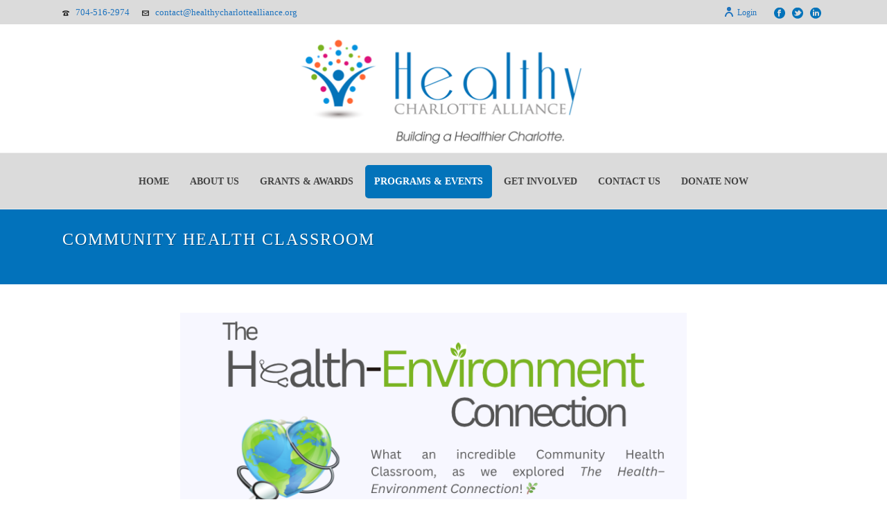

--- FILE ---
content_type: text/html; charset=UTF-8
request_url: https://www.healthycharlottealliance.org/healthy-charlotte-alliance-classroom/
body_size: 30854
content:
<!DOCTYPE html>
<html lang="en-US" >
<head>
		<meta charset="UTF-8" /><meta name="viewport" content="width=device-width, initial-scale=1.0, minimum-scale=1.0, maximum-scale=1.0, user-scalable=0" /><meta http-equiv="X-UA-Compatible" content="IE=edge,chrome=1" /><meta name="format-detection" content="telephone=no"><script type="text/javascript">var ajaxurl = "https://www.healthycharlottealliance.org/wp-admin/admin-ajax.php";</script><meta name='robots' content='index, follow, max-image-preview:large, max-snippet:-1, max-video-preview:-1' />

		<style id="critical-path-css" type="text/css">
			body,html{width:100%;height:100%;margin:0;padding:0}.page-preloader{top:0;left:0;z-index:999;position:fixed;height:100%;width:100%;text-align:center}.preloader-preview-area{animation-delay:-.2s;top:50%;-ms-transform:translateY(100%);transform:translateY(100%);margin-top:10px;max-height:calc(50% - 20px);opacity:1;width:100%;text-align:center;position:absolute}.preloader-logo{max-width:90%;top:50%;-ms-transform:translateY(-100%);transform:translateY(-100%);margin:-10px auto 0 auto;max-height:calc(50% - 20px);opacity:1;position:relative}.ball-pulse>div{width:15px;height:15px;border-radius:100%;margin:2px;animation-fill-mode:both;display:inline-block;animation:ball-pulse .75s infinite cubic-bezier(.2,.68,.18,1.08)}.ball-pulse>div:nth-child(1){animation-delay:-.36s}.ball-pulse>div:nth-child(2){animation-delay:-.24s}.ball-pulse>div:nth-child(3){animation-delay:-.12s}@keyframes ball-pulse{0%{transform:scale(1);opacity:1}45%{transform:scale(.1);opacity:.7}80%{transform:scale(1);opacity:1}}.ball-clip-rotate-pulse{position:relative;-ms-transform:translateY(-15px) translateX(-10px);transform:translateY(-15px) translateX(-10px);display:inline-block}.ball-clip-rotate-pulse>div{animation-fill-mode:both;position:absolute;top:0;left:0;border-radius:100%}.ball-clip-rotate-pulse>div:first-child{height:36px;width:36px;top:7px;left:-7px;animation:ball-clip-rotate-pulse-scale 1s 0s cubic-bezier(.09,.57,.49,.9) infinite}.ball-clip-rotate-pulse>div:last-child{position:absolute;width:50px;height:50px;left:-16px;top:-2px;background:0 0;border:2px solid;animation:ball-clip-rotate-pulse-rotate 1s 0s cubic-bezier(.09,.57,.49,.9) infinite;animation-duration:1s}@keyframes ball-clip-rotate-pulse-rotate{0%{transform:rotate(0) scale(1)}50%{transform:rotate(180deg) scale(.6)}100%{transform:rotate(360deg) scale(1)}}@keyframes ball-clip-rotate-pulse-scale{30%{transform:scale(.3)}100%{transform:scale(1)}}@keyframes square-spin{25%{transform:perspective(100px) rotateX(180deg) rotateY(0)}50%{transform:perspective(100px) rotateX(180deg) rotateY(180deg)}75%{transform:perspective(100px) rotateX(0) rotateY(180deg)}100%{transform:perspective(100px) rotateX(0) rotateY(0)}}.square-spin{display:inline-block}.square-spin>div{animation-fill-mode:both;width:50px;height:50px;animation:square-spin 3s 0s cubic-bezier(.09,.57,.49,.9) infinite}.cube-transition{position:relative;-ms-transform:translate(-25px,-25px);transform:translate(-25px,-25px);display:inline-block}.cube-transition>div{animation-fill-mode:both;width:15px;height:15px;position:absolute;top:-5px;left:-5px;animation:cube-transition 1.6s 0s infinite ease-in-out}.cube-transition>div:last-child{animation-delay:-.8s}@keyframes cube-transition{25%{transform:translateX(50px) scale(.5) rotate(-90deg)}50%{transform:translate(50px,50px) rotate(-180deg)}75%{transform:translateY(50px) scale(.5) rotate(-270deg)}100%{transform:rotate(-360deg)}}.ball-scale>div{border-radius:100%;margin:2px;animation-fill-mode:both;display:inline-block;height:60px;width:60px;animation:ball-scale 1s 0s ease-in-out infinite}@keyframes ball-scale{0%{transform:scale(0)}100%{transform:scale(1);opacity:0}}.line-scale>div{animation-fill-mode:both;display:inline-block;width:5px;height:50px;border-radius:2px;margin:2px}.line-scale>div:nth-child(1){animation:line-scale 1s -.5s infinite cubic-bezier(.2,.68,.18,1.08)}.line-scale>div:nth-child(2){animation:line-scale 1s -.4s infinite cubic-bezier(.2,.68,.18,1.08)}.line-scale>div:nth-child(3){animation:line-scale 1s -.3s infinite cubic-bezier(.2,.68,.18,1.08)}.line-scale>div:nth-child(4){animation:line-scale 1s -.2s infinite cubic-bezier(.2,.68,.18,1.08)}.line-scale>div:nth-child(5){animation:line-scale 1s -.1s infinite cubic-bezier(.2,.68,.18,1.08)}@keyframes line-scale{0%{transform:scaley(1)}50%{transform:scaley(.4)}100%{transform:scaley(1)}}.ball-scale-multiple{position:relative;-ms-transform:translateY(30px);transform:translateY(30px);display:inline-block}.ball-scale-multiple>div{border-radius:100%;animation-fill-mode:both;margin:2px;position:absolute;left:-30px;top:0;opacity:0;margin:0;width:50px;height:50px;animation:ball-scale-multiple 1s 0s linear infinite}.ball-scale-multiple>div:nth-child(2){animation-delay:-.2s}.ball-scale-multiple>div:nth-child(3){animation-delay:-.2s}@keyframes ball-scale-multiple{0%{transform:scale(0);opacity:0}5%{opacity:1}100%{transform:scale(1);opacity:0}}.ball-pulse-sync{display:inline-block}.ball-pulse-sync>div{width:15px;height:15px;border-radius:100%;margin:2px;animation-fill-mode:both;display:inline-block}.ball-pulse-sync>div:nth-child(1){animation:ball-pulse-sync .6s -.21s infinite ease-in-out}.ball-pulse-sync>div:nth-child(2){animation:ball-pulse-sync .6s -.14s infinite ease-in-out}.ball-pulse-sync>div:nth-child(3){animation:ball-pulse-sync .6s -70ms infinite ease-in-out}@keyframes ball-pulse-sync{33%{transform:translateY(10px)}66%{transform:translateY(-10px)}100%{transform:translateY(0)}}.transparent-circle{display:inline-block;border-top:.5em solid rgba(255,255,255,.2);border-right:.5em solid rgba(255,255,255,.2);border-bottom:.5em solid rgba(255,255,255,.2);border-left:.5em solid #fff;transform:translateZ(0);animation:transparent-circle 1.1s infinite linear;width:50px;height:50px;border-radius:50%}.transparent-circle:after{border-radius:50%;width:10em;height:10em}@keyframes transparent-circle{0%{transform:rotate(0)}100%{transform:rotate(360deg)}}.ball-spin-fade-loader{position:relative;top:-10px;left:-10px;display:inline-block}.ball-spin-fade-loader>div{width:15px;height:15px;border-radius:100%;margin:2px;animation-fill-mode:both;position:absolute;animation:ball-spin-fade-loader 1s infinite linear}.ball-spin-fade-loader>div:nth-child(1){top:25px;left:0;animation-delay:-.84s;-webkit-animation-delay:-.84s}.ball-spin-fade-loader>div:nth-child(2){top:17.05px;left:17.05px;animation-delay:-.72s;-webkit-animation-delay:-.72s}.ball-spin-fade-loader>div:nth-child(3){top:0;left:25px;animation-delay:-.6s;-webkit-animation-delay:-.6s}.ball-spin-fade-loader>div:nth-child(4){top:-17.05px;left:17.05px;animation-delay:-.48s;-webkit-animation-delay:-.48s}.ball-spin-fade-loader>div:nth-child(5){top:-25px;left:0;animation-delay:-.36s;-webkit-animation-delay:-.36s}.ball-spin-fade-loader>div:nth-child(6){top:-17.05px;left:-17.05px;animation-delay:-.24s;-webkit-animation-delay:-.24s}.ball-spin-fade-loader>div:nth-child(7){top:0;left:-25px;animation-delay:-.12s;-webkit-animation-delay:-.12s}.ball-spin-fade-loader>div:nth-child(8){top:17.05px;left:-17.05px;animation-delay:0s;-webkit-animation-delay:0s}@keyframes ball-spin-fade-loader{50%{opacity:.3;transform:scale(.4)}100%{opacity:1;transform:scale(1)}}		</style>

		
	<!-- This site is optimized with the Yoast SEO plugin v26.8 - https://yoast.com/product/yoast-seo-wordpress/ -->
	<title>Community Health Classroom - Healthy Charlotte Alliance</title>
	<link rel="canonical" href="https://www.healthycharlottealliance.org/healthy-charlotte-alliance-classroom/" />
	<meta property="og:locale" content="en_US" />
	<meta property="og:type" content="article" />
	<meta property="og:title" content="Community Health Classroom - Healthy Charlotte Alliance" />
	<meta property="og:url" content="https://www.healthycharlottealliance.org/healthy-charlotte-alliance-classroom/" />
	<meta property="og:site_name" content="Healthy Charlotte Alliance" />
	<meta property="article:modified_time" content="2025-10-31T19:04:57+00:00" />
	<meta property="og:image" content="https://www.healthycharlottealliance.org/wp-content/uploads/2025/10/2026-classroom-recap-1-scaled-292x1024.png" />
	<meta property="og:image:width" content="292" />
	<meta property="og:image:height" content="1024" />
	<meta property="og:image:type" content="image/png" />
	<meta name="twitter:card" content="summary_large_image" />
	<meta name="twitter:label1" content="Est. reading time" />
	<meta name="twitter:data1" content="3 minutes" />
	<script type="application/ld+json" class="yoast-schema-graph">{"@context":"https://schema.org","@graph":[{"@type":"WebPage","@id":"https://www.healthycharlottealliance.org/healthy-charlotte-alliance-classroom/","url":"https://www.healthycharlottealliance.org/healthy-charlotte-alliance-classroom/","name":"Community Health Classroom - Healthy Charlotte Alliance","isPartOf":{"@id":"https://www.healthycharlottealliance.org/#website"},"primaryImageOfPage":{"@id":"https://www.healthycharlottealliance.org/healthy-charlotte-alliance-classroom/#primaryimage"},"image":{"@id":"https://www.healthycharlottealliance.org/healthy-charlotte-alliance-classroom/#primaryimage"},"thumbnailUrl":"https://www.healthycharlottealliance.org/wp-content/uploads/2025/10/2026-classroom-recap-1-scaled.png","datePublished":"2018-05-07T13:10:41+00:00","dateModified":"2025-10-31T19:04:57+00:00","breadcrumb":{"@id":"https://www.healthycharlottealliance.org/healthy-charlotte-alliance-classroom/#breadcrumb"},"inLanguage":"en-US","potentialAction":[{"@type":"ReadAction","target":["https://www.healthycharlottealliance.org/healthy-charlotte-alliance-classroom/"]}]},{"@type":"ImageObject","inLanguage":"en-US","@id":"https://www.healthycharlottealliance.org/healthy-charlotte-alliance-classroom/#primaryimage","url":"https://www.healthycharlottealliance.org/wp-content/uploads/2025/10/2026-classroom-recap-1-scaled.png","contentUrl":"https://www.healthycharlottealliance.org/wp-content/uploads/2025/10/2026-classroom-recap-1-scaled.png","width":731,"height":2560},{"@type":"BreadcrumbList","@id":"https://www.healthycharlottealliance.org/healthy-charlotte-alliance-classroom/#breadcrumb","itemListElement":[{"@type":"ListItem","position":1,"name":"Home","item":"https://www.healthycharlottealliance.org/"},{"@type":"ListItem","position":2,"name":"Community Health Classroom"}]},{"@type":"WebSite","@id":"https://www.healthycharlottealliance.org/#website","url":"https://www.healthycharlottealliance.org/","name":"Healthy Charlotte Alliance","description":"A Medical Non-Profit Community Site","potentialAction":[{"@type":"SearchAction","target":{"@type":"EntryPoint","urlTemplate":"https://www.healthycharlottealliance.org/?s={search_term_string}"},"query-input":{"@type":"PropertyValueSpecification","valueRequired":true,"valueName":"search_term_string"}}],"inLanguage":"en-US"}]}</script>
	<!-- / Yoast SEO plugin. -->


<link rel="alternate" type="application/rss+xml" title="Healthy Charlotte Alliance &raquo; Feed" href="https://www.healthycharlottealliance.org/feed/" />
<link rel="alternate" type="application/rss+xml" title="Healthy Charlotte Alliance &raquo; Comments Feed" href="https://www.healthycharlottealliance.org/comments/feed/" />

<link rel="shortcut icon" href="https://www.healthycharlottealliance.org/wp-content/uploads/2017/05/favicon.png"  />
<link rel="apple-touch-icon-precomposed" href="https://www.healthycharlottealliance.org/wp-content/uploads/2017/05/healthy-charlotte-alliance159x50.png">
<link rel="apple-touch-icon-precomposed" sizes="114x114" href="https://www.healthycharlottealliance.org/wp-content/uploads/2017/05/healthy-charlotte-alliance159x50.png">
<link rel="apple-touch-icon-precomposed" sizes="72x72" href="https://www.healthycharlottealliance.org/wp-content/uploads/2017/05/healthy-charlotte-alliance159x50.png">
<link rel="apple-touch-icon-precomposed" sizes="144x144" href="https://www.healthycharlottealliance.org/wp-content/uploads/2017/05/healthy-charlotte-alliance159x50.png">
<script type="text/javascript">window.abb = {};php = {};window.PHP = {};PHP.ajax = "https://www.healthycharlottealliance.org/wp-admin/admin-ajax.php";PHP.wp_p_id = "3131";var mk_header_parallax, mk_banner_parallax, mk_page_parallax, mk_footer_parallax, mk_body_parallax;var mk_images_dir = "https://www.healthycharlottealliance.org/wp-content/themes/jupiter/assets/images",mk_theme_js_path = "https://www.healthycharlottealliance.org/wp-content/themes/jupiter/assets/js",mk_theme_dir = "https://www.healthycharlottealliance.org/wp-content/themes/jupiter",mk_captcha_placeholder = "Enter Captcha",mk_captcha_invalid_txt = "Invalid. Try again.",mk_captcha_correct_txt = "Captcha correct.",mk_responsive_nav_width = 1140,mk_vertical_header_back = "Back",mk_vertical_header_anim = "1",mk_check_rtl = true,mk_grid_width = 1140,mk_ajax_search_option = "disable",mk_preloader_bg_color = "#ffffff",mk_accent_color = "#0373ba",mk_go_to_top =  "true",mk_smooth_scroll =  "true",mk_preloader_bar_color = "#0373ba",mk_preloader_logo = "";var mk_header_parallax = false,mk_banner_parallax = false,mk_footer_parallax = false,mk_body_parallax = false,mk_no_more_posts = "No More Posts",mk_typekit_id   = "",mk_google_fonts = ["roboto:100italic,200italic,300italic,400italic,500italic,600italic,700italic,800italic,900italic,100,200,300,400,500,600,700,800,900"],mk_global_lazyload = false;</script><link rel="alternate" title="oEmbed (JSON)" type="application/json+oembed" href="https://www.healthycharlottealliance.org/wp-json/oembed/1.0/embed?url=https%3A%2F%2Fwww.healthycharlottealliance.org%2Fhealthy-charlotte-alliance-classroom%2F" />
<link rel="alternate" title="oEmbed (XML)" type="text/xml+oembed" href="https://www.healthycharlottealliance.org/wp-json/oembed/1.0/embed?url=https%3A%2F%2Fwww.healthycharlottealliance.org%2Fhealthy-charlotte-alliance-classroom%2F&#038;format=xml" />
<style id='wp-img-auto-sizes-contain-inline-css' type='text/css'>
img:is([sizes=auto i],[sizes^="auto," i]){contain-intrinsic-size:3000px 1500px}
/*# sourceURL=wp-img-auto-sizes-contain-inline-css */
</style>
<link rel='stylesheet' id='jquery.prettyphoto-css' href='https://www.healthycharlottealliance.org/wp-content/plugins/wp-video-lightbox/css/prettyPhoto.css?ver=6.9' type='text/css' media='all' />
<link rel='stylesheet' id='video-lightbox-css' href='https://www.healthycharlottealliance.org/wp-content/plugins/wp-video-lightbox/wp-video-lightbox.css?ver=6.9' type='text/css' media='all' />
<style id='wp-block-library-inline-css' type='text/css'>
:root{--wp-block-synced-color:#7a00df;--wp-block-synced-color--rgb:122,0,223;--wp-bound-block-color:var(--wp-block-synced-color);--wp-editor-canvas-background:#ddd;--wp-admin-theme-color:#007cba;--wp-admin-theme-color--rgb:0,124,186;--wp-admin-theme-color-darker-10:#006ba1;--wp-admin-theme-color-darker-10--rgb:0,107,160.5;--wp-admin-theme-color-darker-20:#005a87;--wp-admin-theme-color-darker-20--rgb:0,90,135;--wp-admin-border-width-focus:2px}@media (min-resolution:192dpi){:root{--wp-admin-border-width-focus:1.5px}}.wp-element-button{cursor:pointer}:root .has-very-light-gray-background-color{background-color:#eee}:root .has-very-dark-gray-background-color{background-color:#313131}:root .has-very-light-gray-color{color:#eee}:root .has-very-dark-gray-color{color:#313131}:root .has-vivid-green-cyan-to-vivid-cyan-blue-gradient-background{background:linear-gradient(135deg,#00d084,#0693e3)}:root .has-purple-crush-gradient-background{background:linear-gradient(135deg,#34e2e4,#4721fb 50%,#ab1dfe)}:root .has-hazy-dawn-gradient-background{background:linear-gradient(135deg,#faaca8,#dad0ec)}:root .has-subdued-olive-gradient-background{background:linear-gradient(135deg,#fafae1,#67a671)}:root .has-atomic-cream-gradient-background{background:linear-gradient(135deg,#fdd79a,#004a59)}:root .has-nightshade-gradient-background{background:linear-gradient(135deg,#330968,#31cdcf)}:root .has-midnight-gradient-background{background:linear-gradient(135deg,#020381,#2874fc)}:root{--wp--preset--font-size--normal:16px;--wp--preset--font-size--huge:42px}.has-regular-font-size{font-size:1em}.has-larger-font-size{font-size:2.625em}.has-normal-font-size{font-size:var(--wp--preset--font-size--normal)}.has-huge-font-size{font-size:var(--wp--preset--font-size--huge)}.has-text-align-center{text-align:center}.has-text-align-left{text-align:left}.has-text-align-right{text-align:right}.has-fit-text{white-space:nowrap!important}#end-resizable-editor-section{display:none}.aligncenter{clear:both}.items-justified-left{justify-content:flex-start}.items-justified-center{justify-content:center}.items-justified-right{justify-content:flex-end}.items-justified-space-between{justify-content:space-between}.screen-reader-text{border:0;clip-path:inset(50%);height:1px;margin:-1px;overflow:hidden;padding:0;position:absolute;width:1px;word-wrap:normal!important}.screen-reader-text:focus{background-color:#ddd;clip-path:none;color:#444;display:block;font-size:1em;height:auto;left:5px;line-height:normal;padding:15px 23px 14px;text-decoration:none;top:5px;width:auto;z-index:100000}html :where(.has-border-color){border-style:solid}html :where([style*=border-top-color]){border-top-style:solid}html :where([style*=border-right-color]){border-right-style:solid}html :where([style*=border-bottom-color]){border-bottom-style:solid}html :where([style*=border-left-color]){border-left-style:solid}html :where([style*=border-width]){border-style:solid}html :where([style*=border-top-width]){border-top-style:solid}html :where([style*=border-right-width]){border-right-style:solid}html :where([style*=border-bottom-width]){border-bottom-style:solid}html :where([style*=border-left-width]){border-left-style:solid}html :where(img[class*=wp-image-]){height:auto;max-width:100%}:where(figure){margin:0 0 1em}html :where(.is-position-sticky){--wp-admin--admin-bar--position-offset:var(--wp-admin--admin-bar--height,0px)}@media screen and (max-width:600px){html :where(.is-position-sticky){--wp-admin--admin-bar--position-offset:0px}}

/*# sourceURL=wp-block-library-inline-css */
</style><style id='global-styles-inline-css' type='text/css'>
:root{--wp--preset--aspect-ratio--square: 1;--wp--preset--aspect-ratio--4-3: 4/3;--wp--preset--aspect-ratio--3-4: 3/4;--wp--preset--aspect-ratio--3-2: 3/2;--wp--preset--aspect-ratio--2-3: 2/3;--wp--preset--aspect-ratio--16-9: 16/9;--wp--preset--aspect-ratio--9-16: 9/16;--wp--preset--color--black: #000000;--wp--preset--color--cyan-bluish-gray: #abb8c3;--wp--preset--color--white: #ffffff;--wp--preset--color--pale-pink: #f78da7;--wp--preset--color--vivid-red: #cf2e2e;--wp--preset--color--luminous-vivid-orange: #ff6900;--wp--preset--color--luminous-vivid-amber: #fcb900;--wp--preset--color--light-green-cyan: #7bdcb5;--wp--preset--color--vivid-green-cyan: #00d084;--wp--preset--color--pale-cyan-blue: #8ed1fc;--wp--preset--color--vivid-cyan-blue: #0693e3;--wp--preset--color--vivid-purple: #9b51e0;--wp--preset--gradient--vivid-cyan-blue-to-vivid-purple: linear-gradient(135deg,rgb(6,147,227) 0%,rgb(155,81,224) 100%);--wp--preset--gradient--light-green-cyan-to-vivid-green-cyan: linear-gradient(135deg,rgb(122,220,180) 0%,rgb(0,208,130) 100%);--wp--preset--gradient--luminous-vivid-amber-to-luminous-vivid-orange: linear-gradient(135deg,rgb(252,185,0) 0%,rgb(255,105,0) 100%);--wp--preset--gradient--luminous-vivid-orange-to-vivid-red: linear-gradient(135deg,rgb(255,105,0) 0%,rgb(207,46,46) 100%);--wp--preset--gradient--very-light-gray-to-cyan-bluish-gray: linear-gradient(135deg,rgb(238,238,238) 0%,rgb(169,184,195) 100%);--wp--preset--gradient--cool-to-warm-spectrum: linear-gradient(135deg,rgb(74,234,220) 0%,rgb(151,120,209) 20%,rgb(207,42,186) 40%,rgb(238,44,130) 60%,rgb(251,105,98) 80%,rgb(254,248,76) 100%);--wp--preset--gradient--blush-light-purple: linear-gradient(135deg,rgb(255,206,236) 0%,rgb(152,150,240) 100%);--wp--preset--gradient--blush-bordeaux: linear-gradient(135deg,rgb(254,205,165) 0%,rgb(254,45,45) 50%,rgb(107,0,62) 100%);--wp--preset--gradient--luminous-dusk: linear-gradient(135deg,rgb(255,203,112) 0%,rgb(199,81,192) 50%,rgb(65,88,208) 100%);--wp--preset--gradient--pale-ocean: linear-gradient(135deg,rgb(255,245,203) 0%,rgb(182,227,212) 50%,rgb(51,167,181) 100%);--wp--preset--gradient--electric-grass: linear-gradient(135deg,rgb(202,248,128) 0%,rgb(113,206,126) 100%);--wp--preset--gradient--midnight: linear-gradient(135deg,rgb(2,3,129) 0%,rgb(40,116,252) 100%);--wp--preset--font-size--small: 13px;--wp--preset--font-size--medium: 20px;--wp--preset--font-size--large: 36px;--wp--preset--font-size--x-large: 42px;--wp--preset--spacing--20: 0.44rem;--wp--preset--spacing--30: 0.67rem;--wp--preset--spacing--40: 1rem;--wp--preset--spacing--50: 1.5rem;--wp--preset--spacing--60: 2.25rem;--wp--preset--spacing--70: 3.38rem;--wp--preset--spacing--80: 5.06rem;--wp--preset--shadow--natural: 6px 6px 9px rgba(0, 0, 0, 0.2);--wp--preset--shadow--deep: 12px 12px 50px rgba(0, 0, 0, 0.4);--wp--preset--shadow--sharp: 6px 6px 0px rgba(0, 0, 0, 0.2);--wp--preset--shadow--outlined: 6px 6px 0px -3px rgb(255, 255, 255), 6px 6px rgb(0, 0, 0);--wp--preset--shadow--crisp: 6px 6px 0px rgb(0, 0, 0);}:where(.is-layout-flex){gap: 0.5em;}:where(.is-layout-grid){gap: 0.5em;}body .is-layout-flex{display: flex;}.is-layout-flex{flex-wrap: wrap;align-items: center;}.is-layout-flex > :is(*, div){margin: 0;}body .is-layout-grid{display: grid;}.is-layout-grid > :is(*, div){margin: 0;}:where(.wp-block-columns.is-layout-flex){gap: 2em;}:where(.wp-block-columns.is-layout-grid){gap: 2em;}:where(.wp-block-post-template.is-layout-flex){gap: 1.25em;}:where(.wp-block-post-template.is-layout-grid){gap: 1.25em;}.has-black-color{color: var(--wp--preset--color--black) !important;}.has-cyan-bluish-gray-color{color: var(--wp--preset--color--cyan-bluish-gray) !important;}.has-white-color{color: var(--wp--preset--color--white) !important;}.has-pale-pink-color{color: var(--wp--preset--color--pale-pink) !important;}.has-vivid-red-color{color: var(--wp--preset--color--vivid-red) !important;}.has-luminous-vivid-orange-color{color: var(--wp--preset--color--luminous-vivid-orange) !important;}.has-luminous-vivid-amber-color{color: var(--wp--preset--color--luminous-vivid-amber) !important;}.has-light-green-cyan-color{color: var(--wp--preset--color--light-green-cyan) !important;}.has-vivid-green-cyan-color{color: var(--wp--preset--color--vivid-green-cyan) !important;}.has-pale-cyan-blue-color{color: var(--wp--preset--color--pale-cyan-blue) !important;}.has-vivid-cyan-blue-color{color: var(--wp--preset--color--vivid-cyan-blue) !important;}.has-vivid-purple-color{color: var(--wp--preset--color--vivid-purple) !important;}.has-black-background-color{background-color: var(--wp--preset--color--black) !important;}.has-cyan-bluish-gray-background-color{background-color: var(--wp--preset--color--cyan-bluish-gray) !important;}.has-white-background-color{background-color: var(--wp--preset--color--white) !important;}.has-pale-pink-background-color{background-color: var(--wp--preset--color--pale-pink) !important;}.has-vivid-red-background-color{background-color: var(--wp--preset--color--vivid-red) !important;}.has-luminous-vivid-orange-background-color{background-color: var(--wp--preset--color--luminous-vivid-orange) !important;}.has-luminous-vivid-amber-background-color{background-color: var(--wp--preset--color--luminous-vivid-amber) !important;}.has-light-green-cyan-background-color{background-color: var(--wp--preset--color--light-green-cyan) !important;}.has-vivid-green-cyan-background-color{background-color: var(--wp--preset--color--vivid-green-cyan) !important;}.has-pale-cyan-blue-background-color{background-color: var(--wp--preset--color--pale-cyan-blue) !important;}.has-vivid-cyan-blue-background-color{background-color: var(--wp--preset--color--vivid-cyan-blue) !important;}.has-vivid-purple-background-color{background-color: var(--wp--preset--color--vivid-purple) !important;}.has-black-border-color{border-color: var(--wp--preset--color--black) !important;}.has-cyan-bluish-gray-border-color{border-color: var(--wp--preset--color--cyan-bluish-gray) !important;}.has-white-border-color{border-color: var(--wp--preset--color--white) !important;}.has-pale-pink-border-color{border-color: var(--wp--preset--color--pale-pink) !important;}.has-vivid-red-border-color{border-color: var(--wp--preset--color--vivid-red) !important;}.has-luminous-vivid-orange-border-color{border-color: var(--wp--preset--color--luminous-vivid-orange) !important;}.has-luminous-vivid-amber-border-color{border-color: var(--wp--preset--color--luminous-vivid-amber) !important;}.has-light-green-cyan-border-color{border-color: var(--wp--preset--color--light-green-cyan) !important;}.has-vivid-green-cyan-border-color{border-color: var(--wp--preset--color--vivid-green-cyan) !important;}.has-pale-cyan-blue-border-color{border-color: var(--wp--preset--color--pale-cyan-blue) !important;}.has-vivid-cyan-blue-border-color{border-color: var(--wp--preset--color--vivid-cyan-blue) !important;}.has-vivid-purple-border-color{border-color: var(--wp--preset--color--vivid-purple) !important;}.has-vivid-cyan-blue-to-vivid-purple-gradient-background{background: var(--wp--preset--gradient--vivid-cyan-blue-to-vivid-purple) !important;}.has-light-green-cyan-to-vivid-green-cyan-gradient-background{background: var(--wp--preset--gradient--light-green-cyan-to-vivid-green-cyan) !important;}.has-luminous-vivid-amber-to-luminous-vivid-orange-gradient-background{background: var(--wp--preset--gradient--luminous-vivid-amber-to-luminous-vivid-orange) !important;}.has-luminous-vivid-orange-to-vivid-red-gradient-background{background: var(--wp--preset--gradient--luminous-vivid-orange-to-vivid-red) !important;}.has-very-light-gray-to-cyan-bluish-gray-gradient-background{background: var(--wp--preset--gradient--very-light-gray-to-cyan-bluish-gray) !important;}.has-cool-to-warm-spectrum-gradient-background{background: var(--wp--preset--gradient--cool-to-warm-spectrum) !important;}.has-blush-light-purple-gradient-background{background: var(--wp--preset--gradient--blush-light-purple) !important;}.has-blush-bordeaux-gradient-background{background: var(--wp--preset--gradient--blush-bordeaux) !important;}.has-luminous-dusk-gradient-background{background: var(--wp--preset--gradient--luminous-dusk) !important;}.has-pale-ocean-gradient-background{background: var(--wp--preset--gradient--pale-ocean) !important;}.has-electric-grass-gradient-background{background: var(--wp--preset--gradient--electric-grass) !important;}.has-midnight-gradient-background{background: var(--wp--preset--gradient--midnight) !important;}.has-small-font-size{font-size: var(--wp--preset--font-size--small) !important;}.has-medium-font-size{font-size: var(--wp--preset--font-size--medium) !important;}.has-large-font-size{font-size: var(--wp--preset--font-size--large) !important;}.has-x-large-font-size{font-size: var(--wp--preset--font-size--x-large) !important;}
/*# sourceURL=global-styles-inline-css */
</style>

<style id='classic-theme-styles-inline-css' type='text/css'>
/*! This file is auto-generated */
.wp-block-button__link{color:#fff;background-color:#32373c;border-radius:9999px;box-shadow:none;text-decoration:none;padding:calc(.667em + 2px) calc(1.333em + 2px);font-size:1.125em}.wp-block-file__button{background:#32373c;color:#fff;text-decoration:none}
/*# sourceURL=/wp-includes/css/classic-themes.min.css */
</style>
<link rel='stylesheet' id='theme-styles-css' href='https://www.healthycharlottealliance.org/wp-content/themes/jupiter/assets/stylesheet/min/full-styles.6.5.4.css?ver=1594908423' type='text/css' media='all' />
<style id='theme-styles-inline-css' type='text/css'>

			#wpadminbar {
				-webkit-backface-visibility: hidden;
				backface-visibility: hidden;
				-webkit-perspective: 1000;
				-ms-perspective: 1000;
				perspective: 1000;
				-webkit-transform: translateZ(0px);
				-ms-transform: translateZ(0px);
				transform: translateZ(0px);
			}
			@media screen and (max-width: 600px) {
				#wpadminbar {
					position: fixed !important;
				}
			}
		
body { background-color:#fff; } .hb-custom-header #mk-page-introduce, .mk-header { background-color:#0272bb;background-repeat:no-repeat;background-position:center top; } .hb-custom-header > div, .mk-header-bg { background-color:#fff; } .mk-classic-nav-bg { background-color:#DBDBDB; } .master-holder-bg { background-color:#fff; } #mk-footer { background-image:url(https://www.healthycharlottealliance.org/wp-content/uploads/2017/05/footer-image-1.jpg);background-repeat:no-repeat;background-position:center center;background-size:cover;-webkit-background-size:cover;-moz-background-size:cover; } #mk-boxed-layout { -webkit-box-shadow:0 0 0px rgba(0, 0, 0, 0); -moz-box-shadow:0 0 0px rgba(0, 0, 0, 0); box-shadow:0 0 0px rgba(0, 0, 0, 0); } .mk-news-tab .mk-tabs-tabs .is-active a, .mk-fancy-title.pattern-style span, .mk-fancy-title.pattern-style.color-gradient span:after, .page-bg-color { background-color:#fff; } .page-title { font-size:24px; color:#ffffff; text-transform:uppercase; font-weight:inherit; letter-spacing:2px; } .page-subtitle { font-size:14px; line-height:100%; color:#ffffff; font-size:14px; text-transform:none; } .mk-header { border-bottom:1px solid #0272bb; } .header-style-1 .mk-header-padding-wrapper, .header-style-2 .mk-header-padding-wrapper, .header-style-3 .mk-header-padding-wrapper { padding-top:271px; } .mk-process-steps[max-width~="950px"] ul::before { display:none !important; } .mk-process-steps[max-width~="950px"] li { margin-bottom:30px !important; width:100% !important; text-align:center; } .mk-event-countdown-ul[max-width~="750px"] li { width:90%; display:block; margin:0 auto 15px; } .compose-mode .vc_element-name .vc_btn-content { height:auto !important; } body, h1, h2, h3, h4, h5, h6, p:not(.form-row):not(.woocommerce-mini-cart__empty-message):not(.woocommerce-mini-cart__total):not(.woocommerce-mini-cart__buttons):not(.mk-product-total-name):not(.woocommerce-result-count), .woocommerce-customer-details address, a, textarea,input,select,button, #mk-page-introduce, .the-title, .main-navigation-ul, .mk-vm-menuwrapper, #mk-footer-navigation ul li a, .mk-footer-copyright, .mk-button, .mk-blockquote, .mk-pricing-table .mk-offer-title, .mk-pricing-table .mk-pricing-plan, .mk-pricing-table .mk-pricing-price, .mk-tabs-tabs a, .mk-accordion-tab, .mk-toggle-title, .mk-dropcaps, .mk-imagebox, .mk-event-countdown, .mk-blog-container .mk-blog-meta .the-title, .post .blog-single-title, .mk-blog-hero .content-holder .the-title, .blog-blockquote-content, .blog-twitter-content, .mk-blog-container .mk-blog-meta .the-excerpt p, .mk-single-content p, .mk-employees .mk-employee-item .team-info-wrapper .team-member-name, .mk-testimonial-quote, .mk-contact-form, .mk-contact-form input,.mk-contact-form button, .mk-box-icon .icon-box-title { font-family:roboto } @font-face { font-family:'star'; src:url('https://www.healthycharlottealliance.org/wp-content/themes/jupiter/assets/stylesheet/fonts/star/font.eot'); src:url('https://www.healthycharlottealliance.org/wp-content/themes/jupiter/assets/stylesheet/fonts/star/font.eot?#iefix') format('embedded-opentype'), url('https://www.healthycharlottealliance.org/wp-content/themes/jupiter/assets/stylesheet/fonts/star/font.woff') format('woff'), url('https://www.healthycharlottealliance.org/wp-content/themes/jupiter/assets/stylesheet/fonts/star/font.ttf') format('truetype'), url('https://www.healthycharlottealliance.org/wp-content/themes/jupiter/assets/stylesheet/fonts/star/font.svg#star') format('svg'); font-weight:normal; font-style:normal; } @font-face { font-family:'WooCommerce'; src:url('https://www.healthycharlottealliance.org/wp-content/themes/jupiter/assets/stylesheet/fonts/woocommerce/font.eot'); src:url('https://www.healthycharlottealliance.org/wp-content/themes/jupiter/assets/stylesheet/fonts/woocommerce/font.eot?#iefix') format('embedded-opentype'), url('https://www.healthycharlottealliance.org/wp-content/themes/jupiter/assets/stylesheet/fonts/woocommerce/font.woff') format('woff'), url('https://www.healthycharlottealliance.org/wp-content/themes/jupiter/assets/stylesheet/fonts/woocommerce/font.ttf') format('truetype'), url('https://www.healthycharlottealliance.org/wp-content/themes/jupiter/assets/stylesheet/fonts/woocommerce/font.svg#WooCommerce') format('svg'); font-weight:normal; font-style:normal; }.mk-footer-copyright a { color:#ffffff !important; } .mk-footer-copyright a:hover { color:#C53AD5 !important; } .full-width-554e60eecfd88 { padding:0px 0 0px !important; } #mk-page-introduce { padding:0px 0; } .mk-blog-single .mk-blog-author, .mk-blog-single .mk-post-cat, .mk-blog-single .mk-post-date { display:none; } .blog-showcase-extra-info time a { color:#2F6EB4; font-size:10px; } .mepr-price-box-button { font-size:20px; font-family:Arial; font-weight:bold; -moz-border-radius:8px; -webkit-border-radius:8px; border-radius:8px; border:1px solid #3866a3; padding:9px 18px; text-decoration:none; background:-moz-linear-gradient( center top, #63b8ee 5%, #468ccf 100% ); background:-ms-linear-gradient( top, #63b8ee 5%, #468ccf 100% ); filter:progid:DXImageTransform.Microsoft.gradient(startColorstr='#63b8ee', endColorstr='#468ccf'); background:-webkit-gradient( linear, left top, left bottom, color-stop(5%, #63b8ee), color-stop(100%, #468ccf) ); background-color:#63b8ee; color:#14396a; display:inline-block; text-shadow:1px 0px 0px #7cacde; -webkit-box-shadow:1px 1px 0px 0px #bee2f9; -moz-box-shadow:1px 1px 0px 0px #bee2f9; box-shadow:1px 1px 0px 0px #bee2f9; } .mepr-price-box-button:hover { background:-moz-linear-gradient( center top, #468ccf 5%, #63b8ee 100% ); background:-ms-linear-gradient( top, #468ccf 5%, #63b8ee 100% ); filter:progid:DXImageTransform.Microsoft.gradient(startColorstr='#468ccf', endColorstr='#63b8ee'); background:-webkit-gradient( linear, left top, left bottom, color-stop(5%, #468ccf), color-stop(100%, #63b8ee) ); background-color:#468ccf; } .mepr-price-box-button:active { position:relative; top:1px; } .mepr-price-menu.minimal_horizontal .mepr-price-box-title { margin-bottom:11px; } .portfolio-similar-posts-image .image-hover-overlay { background-color:rgba(0, 0, 0, 0.56)!important; } #mk-footer .widgettitle { color:#0373BA !important; font-family:sans-serif; font-size: 22px !important; } #theme-page .theme-page-wrapper .theme-content { padding:0px 0px !important; } #theme-page .theme-page-wrapper { margin:0px auto !important; } .mepr-price-menu.minimal_horizontal .mepr-price-box-title { font-size:166%; font-color:#0974B8 !important; font-family:sans-serif !important; } .mepr-price-menu.minimal_horizontal .mepr-price-box-price { font-size:156% !important; line-height:1.8em !important; } .mk-button.x-large { font-family:sans-serif; line-height:1.6em !important; } #mk-footer-navigation ul li a { font-size:15px; } .textwidget h4 { font-family:sans-serif; } input[type="submit"], button[type="submit"], input[type="reset"] { border-radius:11px; font-size:16px !important; margin:10px !important; padding:15px !important; background-color:#0472BB !important; } .evrplus_addcal { padding:5px 0 !important; } .register_now_button { padding:8px 15px 8px 15px !important; font-size:large; } .evrplus_Image_single { padding-top:5%; } #mk-footer-navigation ul li a { margin:25px 16px 20px; } .mk-button.outline-dimension.x-large, .mk-button.savvy-dimension.x-large { padding-top:15px; padding-bottom:15px; } .wp-pointer-content { display:none !important; } #details #evrplusRegForm { padding:10px 15px; background-color:rgb(187, 181, 181); } #text-block-3-mk-text-block.form { display:none !important; } .calendar-date-switcher { background-color:#0373ba; } #mk-page-introduce { padding:35px; } .mk-video-container { margin-bottom:-25%; } .events-plus-2 input[type=submit], .events-plus-2 input[type=button], .events-plus-2 .btn { color:#0272BB !important; background-color:#fff !important; #mk-page-introduce { padding:5px 0px 5px 0px !important; } .h2small1 h2 { font-size:20px !important; }
/*# sourceURL=theme-styles-inline-css */
</style>
<link rel='stylesheet' id='mkhb-render-css' href='https://www.healthycharlottealliance.org/wp-content/themes/jupiter/header-builder/includes/assets/css/mkhb-render.css?ver=6.5.4' type='text/css' media='all' />
<link rel='stylesheet' id='mkhb-row-css' href='https://www.healthycharlottealliance.org/wp-content/themes/jupiter/header-builder/includes/assets/css/mkhb-row.css?ver=6.5.4' type='text/css' media='all' />
<link rel='stylesheet' id='mkhb-column-css' href='https://www.healthycharlottealliance.org/wp-content/themes/jupiter/header-builder/includes/assets/css/mkhb-column.css?ver=6.5.4' type='text/css' media='all' />
<link rel='stylesheet' id='fancybox-css' href='https://www.healthycharlottealliance.org/wp-content/plugins/easy-fancybox/fancybox/1.3.28/jquery.fancybox.min.css?ver=6.9' type='text/css' media='screen' />
<style id='fancybox-inline-css' type='text/css'>
.fancybox-hidden{display:none}#fancybox-content .fancybox-hidden,#fancybox-tmp .fancybox-hidden{display:revert}
/*# sourceURL=fancybox-inline-css */
</style>
<link rel='stylesheet' id='evrplus_public-css' href='https://www.healthycharlottealliance.org/wp-content/plugins/wpeventplus/assets/front/evrplus_public_style_v2.css?ver=2.5.8' type='text/css' media='all' />
<link rel='stylesheet' id='evrplus_calendar-css' href='https://www.healthycharlottealliance.org/wp-content/plugins/wpeventplus/assets/front/evrplus_calendar_v19.css?ver=2.5.8' type='text/css' media='all' />
<link rel='stylesheet' id='evrplus_pop_style-css' href='https://www.healthycharlottealliance.org/wp-content/plugins/wpeventplus/assets/front/evrplus_pop_style_v1.css?ver=2.5.8' type='text/css' media='all' />
<link rel='stylesheet' id='evrplus_fancy_style-css' href='https://www.healthycharlottealliance.org/wp-content/plugins/wpeventplus/assets/scripts/fancybox/jquery.fancybox-1.3.4.css?ver=2.5.8' type='text/css' media='all' />
<link rel='stylesheet' id='evrplus_colorbox_style-css' href='https://www.healthycharlottealliance.org/wp-content/plugins/wpeventplus/assets/scripts/colorbox/css/colorbox.css?ver=2.5.8' type='text/css' media='all' />
<link rel='stylesheet' id='bootstrabCSS-css' href='https://www.healthycharlottealliance.org/wp-content/plugins/wpeventplus/assets/front/bootstrap.css?ver=2.5.8' type='text/css' media='all' />
<link rel='stylesheet' id='custom-style-css' href='https://www.healthycharlottealliance.org/wp-content/plugins/wpeventplus/assets/front/custom-style.css?ver=2.5.8' type='text/css' media='all' />
<link rel='stylesheet' id='eventplus-front-css' href='https://www.healthycharlottealliance.org/wp-content/plugins/wpeventplus/assets/front/style.css?ver=2.5.8' type='text/css' media='all' />
<link rel='stylesheet' id='eventplus-responsive-css' href='https://www.healthycharlottealliance.org/wp-content/plugins/wpeventplus/assets/front/responsive.css?ver=2.5.8' type='text/css' media='all' />
<link rel='stylesheet' id='js_composer_front-css' href='https://www.healthycharlottealliance.org/wp-content/plugins/js_composer/assets/css/js_composer.min.css?ver=8.7.1' type='text/css' media='all' />
<link rel='stylesheet' id='theme-options-css' href='https://www.healthycharlottealliance.org/wp-content/uploads/mk_assets/theme-options-production-1768493302.css?ver=1768493276' type='text/css' media='all' />
<link rel='stylesheet' id='jupiter-donut-shortcodes-css' href='https://www.healthycharlottealliance.org/wp-content/plugins/jupiter-donut/assets/css/shortcodes-styles.min.css?ver=1.4.0' type='text/css' media='all' />
<link rel='stylesheet' id='bsf-Defaults-css' href='https://www.healthycharlottealliance.org/wp-content/uploads/smile_fonts/Defaults/Defaults.css?ver=3.19.22' type='text/css' media='all' />
<link rel='stylesheet' id='ultimate-vc-addons-style-min-css' href='https://www.healthycharlottealliance.org/wp-content/plugins/Ultimate_VC_Addons-3.19.22/assets/min-css/ultimate.min.css?ver=3.19.22' type='text/css' media='all' />
<script type="text/javascript" src="https://www.healthycharlottealliance.org/wp-includes/js/jquery/jquery.min.js?ver=3.7.1" id="jquery-core-js"></script>
<script type="text/javascript" src="https://www.healthycharlottealliance.org/wp-includes/js/jquery/jquery-migrate.min.js?ver=3.4.1" id="jquery-migrate-js"></script>
<script type="text/javascript" src="https://www.healthycharlottealliance.org/wp-includes/js/jquery/ui/core.min.js?ver=1.13.3" id="jquery-ui-core-js"></script>
<script type="text/javascript" src="https://www.healthycharlottealliance.org/wp-content/plugins/wp-video-lightbox/js/jquery.prettyPhoto.js?ver=3.1.6" id="jquery.prettyphoto-js"></script>
<script type="text/javascript" id="video-lightbox-js-extra">
/* <![CDATA[ */
var vlpp_vars = {"prettyPhoto_rel":"wp-video-lightbox","animation_speed":"fast","slideshow":"5000","autoplay_slideshow":"false","opacity":"0.80","show_title":"true","allow_resize":"true","allow_expand":"true","default_width":"640","default_height":"480","counter_separator_label":"/","theme":"pp_default","horizontal_padding":"20","hideflash":"false","wmode":"opaque","autoplay":"true","modal":"false","deeplinking":"false","overlay_gallery":"true","overlay_gallery_max":"30","keyboard_shortcuts":"true","ie6_fallback":"true"};
//# sourceURL=video-lightbox-js-extra
/* ]]> */
</script>
<script type="text/javascript" src="https://www.healthycharlottealliance.org/wp-content/plugins/wp-video-lightbox/js/video-lightbox.js?ver=3.1.6" id="video-lightbox-js"></script>
<script type="text/javascript" src="https://www.healthycharlottealliance.org/wp-content/themes/jupiter/assets/js/plugins/wp-enqueue/min/webfontloader.js?ver=6.9" id="mk-webfontloader-js"></script>
<script type="text/javascript" id="mk-webfontloader-js-after">
/* <![CDATA[ */
WebFontConfig = {
	timeout: 2000
}

if ( mk_typekit_id.length > 0 ) {
	WebFontConfig.typekit = {
		id: mk_typekit_id
	}
}

if ( mk_google_fonts.length > 0 ) {
	WebFontConfig.google = {
		families:  mk_google_fonts
	}
}

if ( (mk_google_fonts.length > 0 || mk_typekit_id.length > 0) && navigator.userAgent.indexOf("Speed Insights") == -1) {
	WebFont.load( WebFontConfig );
}
		
//# sourceURL=mk-webfontloader-js-after
/* ]]> */
</script>
<script type="text/javascript" src="https://www.healthycharlottealliance.org/wp-content/plugins/revslider/public/assets/js/rbtools.min.js?ver=6.6.16" async id="tp-tools-js"></script>
<script type="text/javascript" src="https://www.healthycharlottealliance.org/wp-content/plugins/revslider/public/assets/js/rs6.min.js?ver=6.6.16" async id="revmin-js"></script>
<script type="text/javascript" src="https://www.healthycharlottealliance.org/wp-content/plugins/Ultimate_VC_Addons-3.19.22/assets/min-js/ultimate.min.js?ver=3.19.22" id="ultimate-vc-addons-script-js"></script>
<script type="text/javascript" src="https://www.healthycharlottealliance.org/wp-content/plugins/Ultimate_VC_Addons-3.19.22/assets/min-js/ultimate_bg.min.js?ver=3.19.22" id="ultimate-vc-addons-row-bg-js"></script>
<script></script><link rel="https://api.w.org/" href="https://www.healthycharlottealliance.org/wp-json/" /><link rel="alternate" title="JSON" type="application/json" href="https://www.healthycharlottealliance.org/wp-json/wp/v2/pages/3131" /><link rel="EditURI" type="application/rsd+xml" title="RSD" href="https://www.healthycharlottealliance.org/xmlrpc.php?rsd" />
<meta name="generator" content="WordPress 6.9" />
<link rel='shortlink' href='https://www.healthycharlottealliance.org/?p=3131' />
<script>
            WP_VIDEO_LIGHTBOX_VERSION="1.9.12";
            WP_VID_LIGHTBOX_URL="https://www.healthycharlottealliance.org/wp-content/plugins/wp-video-lightbox";
                        function wpvl_paramReplace(name, string, value) {
                // Find the param with regex
                // Grab the first character in the returned string (should be ? or &)
                // Replace our href string with our new value, passing on the name and delimeter

                var re = new RegExp("[\?&]" + name + "=([^&#]*)");
                var matches = re.exec(string);
                var newString;

                if (matches === null) {
                    // if there are no params, append the parameter
                    newString = string + '?' + name + '=' + value;
                } else {
                    var delimeter = matches[0].charAt(0);
                    newString = string.replace(re, delimeter + name + "=" + value);
                }
                return newString;
            }
            </script><!--WPEventPlus 2.5.8--><meta itemprop="author" content="Erin" /><meta itemprop="datePublished" content="May 7, 2018" /><meta itemprop="dateModified" content="October 31, 2025" /><meta itemprop="publisher" content="Healthy Charlotte Alliance" /><script> var isTest = false; </script><style type="text/css">.recentcomments a{display:inline !important;padding:0 !important;margin:0 !important;}</style>
<style type="text/css"></style>
<meta name="generator" content="Powered by WPBakery Page Builder - drag and drop page builder for WordPress."/>
<style data-type="vc_custom-css">.strip_highlight_text div, .strip_highlight_text p, .strip_main_text div, .strip_main_text p, .ubtn-text, .ulsb-strip>h4 div, .ulsb-strip>h4 p, span.middle-text div, span.middle-text p {
    margin-left: 2% !important;
}

.h2big h2 {
    font-size: 30px !important;
}</style><meta name="generator" content="Powered by Slider Revolution 6.6.16 - responsive, Mobile-Friendly Slider Plugin for WordPress with comfortable drag and drop interface." />
<style>
.synved-social-resolution-single {
display: inline-block;
}
.synved-social-resolution-normal {
display: inline-block;
}
.synved-social-resolution-hidef {
display: none;
}

@media only screen and (min--moz-device-pixel-ratio: 2),
only screen and (-o-min-device-pixel-ratio: 2/1),
only screen and (-webkit-min-device-pixel-ratio: 2),
only screen and (min-device-pixel-ratio: 2),
only screen and (min-resolution: 2dppx),
only screen and (min-resolution: 192dpi) {
	.synved-social-resolution-normal {
	display: none;
	}
	.synved-social-resolution-hidef {
	display: inline-block;
	}
}
</style><script>function setREVStartSize(e){
			//window.requestAnimationFrame(function() {
				window.RSIW = window.RSIW===undefined ? window.innerWidth : window.RSIW;
				window.RSIH = window.RSIH===undefined ? window.innerHeight : window.RSIH;
				try {
					var pw = document.getElementById(e.c).parentNode.offsetWidth,
						newh;
					pw = pw===0 || isNaN(pw) || (e.l=="fullwidth" || e.layout=="fullwidth") ? window.RSIW : pw;
					e.tabw = e.tabw===undefined ? 0 : parseInt(e.tabw);
					e.thumbw = e.thumbw===undefined ? 0 : parseInt(e.thumbw);
					e.tabh = e.tabh===undefined ? 0 : parseInt(e.tabh);
					e.thumbh = e.thumbh===undefined ? 0 : parseInt(e.thumbh);
					e.tabhide = e.tabhide===undefined ? 0 : parseInt(e.tabhide);
					e.thumbhide = e.thumbhide===undefined ? 0 : parseInt(e.thumbhide);
					e.mh = e.mh===undefined || e.mh=="" || e.mh==="auto" ? 0 : parseInt(e.mh,0);
					if(e.layout==="fullscreen" || e.l==="fullscreen")
						newh = Math.max(e.mh,window.RSIH);
					else{
						e.gw = Array.isArray(e.gw) ? e.gw : [e.gw];
						for (var i in e.rl) if (e.gw[i]===undefined || e.gw[i]===0) e.gw[i] = e.gw[i-1];
						e.gh = e.el===undefined || e.el==="" || (Array.isArray(e.el) && e.el.length==0)? e.gh : e.el;
						e.gh = Array.isArray(e.gh) ? e.gh : [e.gh];
						for (var i in e.rl) if (e.gh[i]===undefined || e.gh[i]===0) e.gh[i] = e.gh[i-1];
											
						var nl = new Array(e.rl.length),
							ix = 0,
							sl;
						e.tabw = e.tabhide>=pw ? 0 : e.tabw;
						e.thumbw = e.thumbhide>=pw ? 0 : e.thumbw;
						e.tabh = e.tabhide>=pw ? 0 : e.tabh;
						e.thumbh = e.thumbhide>=pw ? 0 : e.thumbh;
						for (var i in e.rl) nl[i] = e.rl[i]<window.RSIW ? 0 : e.rl[i];
						sl = nl[0];
						for (var i in nl) if (sl>nl[i] && nl[i]>0) { sl = nl[i]; ix=i;}
						var m = pw>(e.gw[ix]+e.tabw+e.thumbw) ? 1 : (pw-(e.tabw+e.thumbw)) / (e.gw[ix]);
						newh =  (e.gh[ix] * m) + (e.tabh + e.thumbh);
					}
					var el = document.getElementById(e.c);
					if (el!==null && el) el.style.height = newh+"px";
					el = document.getElementById(e.c+"_wrapper");
					if (el!==null && el) {
						el.style.height = newh+"px";
						el.style.display = "block";
					}
				} catch(e){
					console.log("Failure at Presize of Slider:" + e)
				}
			//});
		  };</script>
<style id="sccss">/* Enter Your Custom CSS Here */
.mepr-subscriptions {
	display: none;
}
.mepr-nav-item a {
	color: #0373B9;
}</style><meta name="generator" content="Jupiter 6.5.4" /><style type="text/css" data-type="vc_shortcodes-custom-css">.vc_custom_1761936167663{margin-bottom: 0px !important;}.vc_custom_1761937311639{margin-bottom: 0px !important;}.vc_custom_1761936243856{margin-bottom: 0px !important;}.vc_custom_1756300762408{margin-bottom: 0px !important;}.vc_custom_1614875964929{margin-bottom: 15px !important;}.vc_custom_1572272765851{margin-top: 7% !important;}.vc_custom_1659725707414{margin-bottom: 20px !important;}</style><noscript><style> .wpb_animate_when_almost_visible { opacity: 1; }</style></noscript>	<link rel='stylesheet' id='isotope-css-css' href='https://www.healthycharlottealliance.org/wp-content/plugins/js_composer/assets/css/lib/isotope/isotope.min.css?ver=8.7.1' type='text/css' media='all' />
<link rel='stylesheet' id='lightbox2-css' href='https://www.healthycharlottealliance.org/wp-content/plugins/js_composer/assets/lib/vendor/dist/lightbox2/dist/css/lightbox.min.css?ver=8.7.1' type='text/css' media='all' />
<link rel='stylesheet' id='rs-plugin-settings-css' href='https://www.healthycharlottealliance.org/wp-content/plugins/revslider/public/assets/css/rs6.css?ver=6.6.16' type='text/css' media='all' />
<style id='rs-plugin-settings-inline-css' type='text/css'>
.tp-caption a{color:#ff7302;text-shadow:none;-webkit-transition:all 0.2s ease-out;-moz-transition:all 0.2s ease-out;-o-transition:all 0.2s ease-out;-ms-transition:all 0.2s ease-out}.tp-caption a:hover{color:#ffa902}
/*# sourceURL=rs-plugin-settings-inline-css */
</style>
</head>

<body class="wp-singular page-template-default page page-id-3131 wp-theme-jupiter wpb-js-composer js-comp-ver-8.7.1 vc_responsive" itemscope="itemscope" itemtype="https://schema.org/WebPage"  data-adminbar="">
	
	<!-- Target for scroll anchors to achieve native browser bahaviour + possible enhancements like smooth scrolling -->
	<div id="top-of-page"></div>

		<div id="mk-boxed-layout">

			<div id="mk-theme-container" >

				 
    <header data-height='185'
                data-sticky-height='55'
                data-responsive-height='90'
                data-transparent-skin=''
                data-header-style='2'
                data-sticky-style='fixed'
                data-sticky-offset='header' id="mk-header-1" class="mk-header header-style-2 header-align-center  toolbar-true menu-hover-3 sticky-style-fixed  boxed-header " role="banner" itemscope="itemscope" itemtype="https://schema.org/WPHeader" >
                    <div class="mk-header-holder">
                                                
<div class="mk-header-toolbar">

			<div class="mk-grid header-grid">
	
		<div class="mk-header-toolbar-holder">

		
	<span class="header-toolbar-contact">
		<svg  class="mk-svg-icon" data-name="mk-moon-phone-3" data-cacheid="icon-697cfbae5f053" style=" height:16px; width: 16px; "  xmlns="http://www.w3.org/2000/svg" viewBox="0 0 512 512"><path d="M457.153 103.648c53.267 30.284 54.847 62.709 54.849 85.349v3.397c0 5.182-4.469 9.418-9.928 9.418h-120.146c-5.459 0-9.928-4.236-9.928-9.418v-11.453c0-28.605-27.355-33.175-42.449-35.605-15.096-2.426-52.617-4.777-73.48-4.777h-.14300000000000002c-20.862 0-58.387 2.35-73.48 4.777-15.093 2.427-42.449 6.998-42.449 35.605v11.453c0 5.182-4.469 9.418-9.926 9.418h-120.146c-5.457 0-9.926-4.236-9.926-9.418v-3.397c0-22.64 1.58-55.065 54.847-85.349 63.35-36.01 153.929-39.648 201.08-39.648l.077.078.066-.078c47.152 0 137.732 3.634 201.082 39.648zm-201.152 88.352c-28.374 0-87.443 2.126-117.456 38.519-30.022 36.383-105.09 217.481-38.147 217.481h311.201c66.945 0-8.125-181.098-38.137-217.481-30.018-36.393-89.1-38.519-117.461-38.519zm-.001 192c-35.346 0-64-28.653-64-64s28.654-64 64-64c35.347 0 64 28.653 64 64s-28.653 64-64 64z"/></svg>		<a href="tel:704-516-2974">704-516-2974</a>
	</span>


    <span class="header-toolbar-contact">
    	<svg  class="mk-svg-icon" data-name="mk-moon-envelop" data-cacheid="icon-697cfbae5f2da" style=" height:16px; width: 16px; "  xmlns="http://www.w3.org/2000/svg" viewBox="0 0 512 512"><path d="M480 64h-448c-17.6 0-32 14.4-32 32v320c0 17.6 14.4 32 32 32h448c17.6 0 32-14.4 32-32v-320c0-17.6-14.4-32-32-32zm-32 64v23l-192 113.143-192-113.143v-23h384zm-384 256v-177.286l192 113.143 192-113.143v177.286h-384z"/></svg>    	<a href="mailto:&#99;&#111;&#110;&#116;&#97;c&#116;&#64;&#104;&#101;&#97;lt&#104;&#121;&#99;&#104;ar&#108;o&#116;t&#101;a&#108;&#108;&#105;&#97;n&#99;e.o&#114;g">&#99;o&#110;t&#97;c&#116;&#64;he&#97;&#108;th&#121;c&#104;arl&#111;&#116;te&#97;llia&#110;&#99;e.o&#114;g</a>
    </span>

<div class="mk-header-social toolbar-section"><ul><li><a class="facebook-hover " target="_blank" href="https://www.facebook.com/HealthyCharlotteAlliance/"><svg  class="mk-svg-icon" data-name="mk-jupiter-icon-facebook" data-cacheid="icon-697cfbae5f46d" style=" height:16px; width: 16px; "  xmlns="http://www.w3.org/2000/svg" viewBox="0 0 512 512"><path d="M256-6.4c-141.385 0-256 114.615-256 256s114.615 256 256 256 256-114.615 256-256-114.615-256-256-256zm64.057 159.299h-49.041c-7.42 0-14.918 7.452-14.918 12.99v19.487h63.723c-2.081 28.41-6.407 64.679-6.407 64.679h-57.566v159.545h-63.929v-159.545h-32.756v-64.474h32.756v-33.53c0-8.098-1.706-62.336 70.46-62.336h57.678v63.183z"/></svg></i></a></li><li><a class="twitter-hover " target="_blank" href="https://twitter.com/search?q=healthy%20charlotte%20alliance&#038;src=typd"><svg  class="mk-svg-icon" data-name="mk-jupiter-icon-twitter" data-cacheid="icon-697cfbae5f50a" style=" height:16px; width: 16px; "  xmlns="http://www.w3.org/2000/svg" viewBox="0 0 512 512"><path d="M256-6.4c-141.385 0-256 114.615-256 256s114.615 256 256 256 256-114.615 256-256-114.615-256-256-256zm146.24 258.654c-31.365 127.03-241.727 180.909-338.503 49.042 37.069 35.371 101.619 38.47 142.554-3.819-24.006 3.51-41.47-20.021-11.978-32.755-26.523 2.923-41.27-11.201-47.317-23.174 6.218-6.511 13.079-9.531 26.344-10.407-29.04-6.851-39.751-21.057-43.046-38.284 8.066-1.921 18.149-3.578 23.656-2.836-25.431-13.295-34.274-33.291-32.875-48.326 45.438 16.866 74.396 30.414 98.613 43.411 8.626 4.591 18.252 12.888 29.107 23.393 13.835-36.534 30.915-74.19 60.169-92.874-.493 4.236-2.758 8.179-5.764 11.406 8.298-7.535 19.072-12.719 30.027-14.216-1.257 8.22-13.105 12.847-20.249 15.539 5.414-1.688 34.209-14.531 37.348-7.216 3.705 8.328-19.867 12.147-23.872 13.593-2.985 1.004-5.992 2.105-8.936 3.299 36.492-3.634 71.317 26.456 81.489 63.809.719 2.687 1.44 5.672 2.1 8.801 13.341 4.978 37.521-.231 45.313-5.023-5.63 13.315-20.268 23.121-41.865 24.912 10.407 4.324 30.018 6.691 43.544 4.396-8.563 9.193-22.379 17.527-45.859 17.329z"/></svg></i></a></li><li><a class="linkedin-hover " target="_blank" href="https://www.linkedin.com/company-beta/22316903/"><svg  class="mk-svg-icon" data-name="mk-jupiter-icon-linkedin" data-cacheid="icon-697cfbae5f580" style=" height:16px; width: 16px; "  xmlns="http://www.w3.org/2000/svg" viewBox="0 0 512 512"><path d="M256-6.4c-141.385 0-256 114.615-256 256s114.615 256 256 256 256-114.615 256-256-114.615-256-256-256zm-96.612 95.448c19.722 0 31.845 13.952 32.215 32.284 0 17.943-12.492 32.311-32.592 32.311h-.389c-19.308 0-31.842-14.368-31.842-32.311 0-18.332 12.897-32.284 32.609-32.284zm32.685 288.552h-64.073v-192h64.073v192zm223.927-.089h-63.77v-97.087c0-27.506-11.119-46.257-34.797-46.257-18.092 0-22.348 12.656-27.075 24.868-1.724 4.382-2.165 10.468-2.165 16.583v101.892h-64.193s.881-173.01 0-192.221h57.693v.31h6.469v19.407c9.562-12.087 25.015-24.527 52.495-24.527 43.069 0 75.344 29.25 75.344 92.077v104.954z"/></svg></i></a></li></ul><div class="clearboth"></div></div>	<div class="mk-header-login">
    <a href="#" id="mk-header-login-button" class="mk-login-link mk-toggle-trigger"><svg  class="mk-svg-icon" data-name="mk-moon-user-8" data-cacheid="icon-697cfbae5f70d" style=" height:16px; width: 16px; "  xmlns="http://www.w3.org/2000/svg" viewBox="0 0 512 512"><path d="M160 352a96 96 12780 1 0 192 0 96 96 12780 1 0-192 0zm96-128c-106.039 0-192-100.289-192-224h64c0 88.365 57.307 160 128 160 70.691 0 128-71.635 128-160h64c0 123.711-85.962 224-192 224z" transform="scale(1 -1) translate(0 -480)"/></svg>Login</a>
	<div class="mk-login-register mk-box-to-trigger">

		<div id="mk-login-panel">
				<form id="mk_login_form" name="mk_login_form" method="post" class="mk-login-form" action="https://www.healthycharlottealliance.org/wp-login.php">
					<span class="form-section">
					<label for="log">Username</label>
					<input type="text" id="username" name="log" class="text-input">
					</span>
					<span class="form-section">
						<label for="pwd">Password</label>
						<input type="password" id="password" name="pwd" class="text-input">
					</span>
					<label class="mk-login-remember">
						<input type="checkbox" name="rememberme" id="rememberme" value="forever"> Remember Me					</label>

					<input type="submit" id="login" name="submit_button" class="accent-bg-color button" value="LOG IN">
<input type="hidden" id="security" name="security" value="61185ced60" /><input type="hidden" name="_wp_http_referer" value="/healthy-charlotte-alliance-classroom/" />
					<div class="register-login-links">
							<a href="#" class="mk-forget-password">Forgot?</a>
</div>
					<div class="clearboth"></div>
					<p class="mk-login-status"></p>
				</form>
		</div>


		<div class="mk-forget-panel">
				<span class="mk-login-title">Forget your password?</span>
				<form id="forgot_form" name="login_form" method="post" class="mk-forget-password-form" action="https://www.healthycharlottealliance.org/wp-login.php?action=lostpassword">
					<span class="form-section">
							<label for="user_login">Username or E-mail</label>
						<input type="text" id="forgot-email" name="user_login" class="text-input">
					</span>
					<span class="form-section">
						<input type="submit" id="recover" name="submit" class="accent-bg-color button" value="Get New Password">
					</span>
					<div class="register-login-links">
						<a class="mk-return-login" href="#">Remembered Password?</a>
					</div>
				</form>

		</div>
	</div>
</div>

		</div>

			</div>
	
</div>
                <div class="mk-header-inner">
                    
                    <div class="mk-header-bg "></div>
                    
                                            <div class="mk-toolbar-resposnive-icon"><svg  class="mk-svg-icon" data-name="mk-icon-chevron-down" data-cacheid="icon-697cfbae5f8d2" xmlns="http://www.w3.org/2000/svg" viewBox="0 0 1792 1792"><path d="M1683 808l-742 741q-19 19-45 19t-45-19l-742-741q-19-19-19-45.5t19-45.5l166-165q19-19 45-19t45 19l531 531 531-531q19-19 45-19t45 19l166 165q19 19 19 45.5t-19 45.5z"/></svg></div>
                    
                                            <div class="mk-grid header-grid">
                                            <div class="add-header-height">
                            
<div class="mk-nav-responsive-link">
    <div class="mk-css-icon-menu">
        <div class="mk-css-icon-menu-line-1"></div>
        <div class="mk-css-icon-menu-line-2"></div>
        <div class="mk-css-icon-menu-line-3"></div>
    </div>
</div>	<div class=" header-logo fit-logo-img add-header-height logo-is-responsive logo-has-sticky">
		<a href="https://www.healthycharlottealliance.org/" title="Healthy Charlotte Alliance">

			<img class="mk-desktop-logo dark-logo "
				title="A Medical Non-Profit Community Site"
				alt="A Medical Non-Profit Community Site"
				src="https://www.healthycharlottealliance.org/wp-content/uploads/2017/05/healthy-logo.png" />

							<img class="mk-desktop-logo light-logo "
					title="A Medical Non-Profit Community Site"
					alt="A Medical Non-Profit Community Site"
					src="https://www.healthycharlottealliance.org/wp-content/uploads/2017/05/healthy-logo.png" />
			
							<img class="mk-resposnive-logo "
					title="A Medical Non-Profit Community Site"
					alt="A Medical Non-Profit Community Site"
					src="https://www.healthycharlottealliance.org/wp-content/uploads/2017/05/healthy-logo-sticky.png" />
			
							<img class="mk-sticky-logo "
					title="A Medical Non-Profit Community Site"
					alt="A Medical Non-Profit Community Site"
					src="https://www.healthycharlottealliance.org/wp-content/uploads/2017/05/healthy-logo-sticky.png" />
					</a>
	</div>
                        </div>

                                            </div>
                    
                    <div class="clearboth"></div>

                    <div class="mk-header-nav-container menu-hover-style-3" role="navigation" itemscope="itemscope" itemtype="https://schema.org/SiteNavigationElement" >
                        <div class="mk-classic-nav-bg"></div>
                        <div class="mk-classic-menu-wrapper">
                            <nav class="mk-main-navigation js-main-nav"><ul id="menu-main-menu" class="main-navigation-ul"><li id="menu-item-13" class="menu-item menu-item-type-post_type menu-item-object-page menu-item-home no-mega-menu"><a class="menu-item-link js-smooth-scroll"  href="https://www.healthycharlottealliance.org/">Home</a></li>
<li id="menu-item-1150" class="menu-item menu-item-type-custom menu-item-object-custom menu-item-has-children no-mega-menu"><a class="menu-item-link js-smooth-scroll"  href="https://www.healthycharlottealliance.org/about-healthy-charlotte-alliance/">About Us</a>
<ul style="" class="sub-menu ">
	<li id="menu-item-108" class="menu-item menu-item-type-post_type menu-item-object-page"><a class="menu-item-link js-smooth-scroll"  href="https://www.healthycharlottealliance.org/healthy-charlotte-alliance-presidents-welcome/">board President&#8217;s Welcome</a></li>
	<li id="menu-item-107" class="menu-item menu-item-type-post_type menu-item-object-page"><a class="menu-item-link js-smooth-scroll"  href="https://www.healthycharlottealliance.org/healthy-charlotte-alliance-board-of-directors/">Board of Directors</a></li>
	<li id="menu-item-3312" class="menu-item menu-item-type-post_type menu-item-object-page"><a class="menu-item-link js-smooth-scroll"  href="https://www.healthycharlottealliance.org/staff/">Staff</a></li>
	<li id="menu-item-1300" class="menu-item menu-item-type-custom menu-item-object-custom"><a class="menu-item-link js-smooth-scroll"  href="https://www.healthycharlottealliance.org/about-healthy-charlotte-alliance/#docs">Important Documents</a></li>
</ul>
</li>
<li id="menu-item-332" class="menu-item menu-item-type-custom menu-item-object-custom menu-item-has-children no-mega-menu"><a class="menu-item-link js-smooth-scroll"  href="https://www.healthycharlottealliance.org/community-health-grants/">Grants &#038; Awards</a>
<ul style="" class="sub-menu ">
	<li id="menu-item-2518" class="menu-item menu-item-type-post_type menu-item-object-page"><a class="menu-item-link js-smooth-scroll"  href="https://www.healthycharlottealliance.org/community-health-grants/">Community Health Grants/Applications</a></li>
	<li id="menu-item-26" class="menu-item menu-item-type-post_type menu-item-object-page menu-item-has-children"><a class="menu-item-link js-smooth-scroll"  href="https://www.healthycharlottealliance.org/james-gray-cannon-award/">James Gray Cannon Award</a><i class="menu-sub-level-arrow"><svg  class="mk-svg-icon" data-name="mk-icon-angle-right" data-cacheid="icon-697cfbae690d6" style=" height:16px; width: 5.7142857142857px; "  xmlns="http://www.w3.org/2000/svg" viewBox="0 0 640 1792"><path d="M595 960q0 13-10 23l-466 466q-10 10-23 10t-23-10l-50-50q-10-10-10-23t10-23l393-393-393-393q-10-10-10-23t10-23l50-50q10-10 23-10t23 10l466 466q10 10 10 23z"/></svg></i>
	<ul style="" class="sub-menu ">
		<li id="menu-item-144" class="menu-item menu-item-type-post_type menu-item-object-page"><a class="menu-item-link js-smooth-scroll"  href="https://www.healthycharlottealliance.org/james-gray-cannon-nomination-form/">James Gray Cannon Nomination Form</a></li>
	</ul>
</li>
	<li id="menu-item-27" class="menu-item menu-item-type-post_type menu-item-object-page menu-item-has-children"><a class="menu-item-link js-smooth-scroll"  href="https://www.healthycharlottealliance.org/genie-hayes-distinguished-service-award/">Genie Hayes Distinguished Service Award</a><i class="menu-sub-level-arrow"><svg  class="mk-svg-icon" data-name="mk-icon-angle-right" data-cacheid="icon-697cfbae6924d" style=" height:16px; width: 5.7142857142857px; "  xmlns="http://www.w3.org/2000/svg" viewBox="0 0 640 1792"><path d="M595 960q0 13-10 23l-466 466q-10 10-23 10t-23-10l-50-50q-10-10-10-23t10-23l393-393-393-393q-10-10-10-23t10-23l50-50q10-10 23-10t23 10l466 466q10 10 10 23z"/></svg></i>
	<ul style="" class="sub-menu ">
		<li id="menu-item-2206" class="menu-item menu-item-type-post_type menu-item-object-page"><a class="menu-item-link js-smooth-scroll"  href="https://www.healthycharlottealliance.org/genie-hayes-nomination-form/">Genie Hayes Nomination Form</a></li>
	</ul>
</li>
	<li id="menu-item-28" class="menu-item menu-item-type-post_type menu-item-object-page"><a class="menu-item-link js-smooth-scroll"  href="https://www.healthycharlottealliance.org/jean-gaskin-vision-award/">Jean Gaskin Vision Award</a></li>
</ul>
</li>
<li id="menu-item-104" class="menu-item menu-item-type-post_type menu-item-object-page current-menu-ancestor current-menu-parent current_page_parent current_page_ancestor menu-item-has-children no-mega-menu"><a class="menu-item-link js-smooth-scroll"  href="https://www.healthycharlottealliance.org/healthy-charlotte-alliance-events/">Programs &#038; Events</a>
<ul style="" class="sub-menu ">
	<li id="menu-item-877" class="menu-item menu-item-type-custom menu-item-object-custom"><a class="menu-item-link js-smooth-scroll"  href="https://www.healthycharlottealliance.org/healthy-charlotte-alliance-events/">Program Calendar</a></li>
	<li id="menu-item-3172" class="menu-item menu-item-type-post_type menu-item-object-page current-menu-item page_item page-item-3131 current_page_item"><a class="menu-item-link js-smooth-scroll"  href="https://www.healthycharlottealliance.org/healthy-charlotte-alliance-classroom/">Community Health Classroom</a></li>
</ul>
</li>
<li id="menu-item-442" class="menu-item menu-item-type-post_type menu-item-object-page menu-item-has-children no-mega-menu"><a class="menu-item-link js-smooth-scroll"  href="https://www.healthycharlottealliance.org/get-involved-with-charlotte-healthy-alliance/">Get Involved</a>
<ul style="" class="sub-menu ">
	<li id="menu-item-940" class="menu-item menu-item-type-custom menu-item-object-custom"><a class="menu-item-link js-smooth-scroll"  href="https://www.healthycharlottealliance.org/donations">Giving</a></li>
	<li id="menu-item-946" class="menu-item menu-item-type-post_type menu-item-object-page menu-item-has-children"><a class="menu-item-link js-smooth-scroll"  href="https://www.healthycharlottealliance.org/membership/">Membership</a><i class="menu-sub-level-arrow"><svg  class="mk-svg-icon" data-name="mk-icon-angle-right" data-cacheid="icon-697cfbae6948c" style=" height:16px; width: 5.7142857142857px; "  xmlns="http://www.w3.org/2000/svg" viewBox="0 0 640 1792"><path d="M595 960q0 13-10 23l-466 466q-10 10-23 10t-23-10l-50-50q-10-10-10-23t10-23l393-393-393-393q-10-10-10-23t10-23l50-50q10-10 23-10t23 10l466 466q10 10 10 23z"/></svg></i>
	<ul style="" class="sub-menu ">
		<li id="menu-item-938" class="menu-item menu-item-type-custom menu-item-object-custom"><a class="menu-item-link js-smooth-scroll"  href="https://www.healthycharlottealliance.org/become-a-member">Healthy Charlotte Alliance Memberships</a></li>
	</ul>
</li>
	<li id="menu-item-111" class="menu-item menu-item-type-post_type menu-item-object-page menu-item-has-children"><a class="menu-item-link js-smooth-scroll"  href="https://www.healthycharlottealliance.org/healthy-charlotte-alliance-volunteer/">Volunteer</a><i class="menu-sub-level-arrow"><svg  class="mk-svg-icon" data-name="mk-icon-angle-right" data-cacheid="icon-697cfbae695ab" style=" height:16px; width: 5.7142857142857px; "  xmlns="http://www.w3.org/2000/svg" viewBox="0 0 640 1792"><path d="M595 960q0 13-10 23l-466 466q-10 10-23 10t-23-10l-50-50q-10-10-10-23t10-23l393-393-393-393q-10-10-10-23t10-23l50-50q10-10 23-10t23 10l466 466q10 10 10 23z"/></svg></i>
	<ul style="" class="sub-menu ">
		<li id="menu-item-2934" class="menu-item menu-item-type-post_type menu-item-object-page"><a class="menu-item-link js-smooth-scroll"  href="https://www.healthycharlottealliance.org/healthy-charlotte-alliance-volunteer-opportunites/">Healthy Charlotte Alliance Volunteer-Tour Opportunities</a></li>
	</ul>
</li>
	<li id="menu-item-110" class="menu-item menu-item-type-post_type menu-item-object-page"><a class="menu-item-link js-smooth-scroll"  href="https://www.healthycharlottealliance.org/other-ways-to-get-involved-with-healthy-charlotte-alliance/">Donation Cards and Angel Donation Cards</a></li>
</ul>
</li>
<li id="menu-item-44" class="menu-item menu-item-type-post_type menu-item-object-page no-mega-menu"><a class="menu-item-link js-smooth-scroll"  href="https://www.healthycharlottealliance.org/contact-us/">Contact Us</a></li>
<li id="menu-item-3567" class="menu-item menu-item-type-custom menu-item-object-custom no-mega-menu"><a class="menu-item-link js-smooth-scroll"  href="https://www.paypal.com/cgi-bin/webscr?cmd=_s-xclick&amp;hosted_button_id=PKT6DS9B92P4C">Donate Now</a></li>
</ul></nav>                        </div>
                    </div>


                    <div class="mk-header-right">
                                            </div>
                    
<div class="mk-responsive-wrap">

	<nav class="menu-main-menu-container"><ul id="menu-main-menu-1" class="mk-responsive-nav"><li id="responsive-menu-item-13" class="menu-item menu-item-type-post_type menu-item-object-page menu-item-home"><a class="menu-item-link js-smooth-scroll"  href="https://www.healthycharlottealliance.org/">Home</a></li>
<li id="responsive-menu-item-1150" class="menu-item menu-item-type-custom menu-item-object-custom menu-item-has-children"><a class="menu-item-link js-smooth-scroll"  href="https://www.healthycharlottealliance.org/about-healthy-charlotte-alliance/">About Us</a><span class="mk-nav-arrow mk-nav-sub-closed"><svg  class="mk-svg-icon" data-name="mk-moon-arrow-down" data-cacheid="icon-697cfbae6a43e" style=" height:16px; width: 16px; "  xmlns="http://www.w3.org/2000/svg" viewBox="0 0 512 512"><path d="M512 192l-96-96-160 160-160-160-96 96 256 255.999z"/></svg></span>
<ul class="sub-menu ">
	<li id="responsive-menu-item-108" class="menu-item menu-item-type-post_type menu-item-object-page"><a class="menu-item-link js-smooth-scroll"  href="https://www.healthycharlottealliance.org/healthy-charlotte-alliance-presidents-welcome/">board President&#8217;s Welcome</a></li>
	<li id="responsive-menu-item-107" class="menu-item menu-item-type-post_type menu-item-object-page"><a class="menu-item-link js-smooth-scroll"  href="https://www.healthycharlottealliance.org/healthy-charlotte-alliance-board-of-directors/">Board of Directors</a></li>
	<li id="responsive-menu-item-3312" class="menu-item menu-item-type-post_type menu-item-object-page"><a class="menu-item-link js-smooth-scroll"  href="https://www.healthycharlottealliance.org/staff/">Staff</a></li>
	<li id="responsive-menu-item-1300" class="menu-item menu-item-type-custom menu-item-object-custom"><a class="menu-item-link js-smooth-scroll"  href="https://www.healthycharlottealliance.org/about-healthy-charlotte-alliance/#docs">Important Documents</a></li>
</ul>
</li>
<li id="responsive-menu-item-332" class="menu-item menu-item-type-custom menu-item-object-custom menu-item-has-children"><a class="menu-item-link js-smooth-scroll"  href="https://www.healthycharlottealliance.org/community-health-grants/">Grants &#038; Awards</a><span class="mk-nav-arrow mk-nav-sub-closed"><svg  class="mk-svg-icon" data-name="mk-moon-arrow-down" data-cacheid="icon-697cfbae6a711" style=" height:16px; width: 16px; "  xmlns="http://www.w3.org/2000/svg" viewBox="0 0 512 512"><path d="M512 192l-96-96-160 160-160-160-96 96 256 255.999z"/></svg></span>
<ul class="sub-menu ">
	<li id="responsive-menu-item-2518" class="menu-item menu-item-type-post_type menu-item-object-page"><a class="menu-item-link js-smooth-scroll"  href="https://www.healthycharlottealliance.org/community-health-grants/">Community Health Grants/Applications</a></li>
	<li id="responsive-menu-item-26" class="menu-item menu-item-type-post_type menu-item-object-page menu-item-has-children"><a class="menu-item-link js-smooth-scroll"  href="https://www.healthycharlottealliance.org/james-gray-cannon-award/">James Gray Cannon Award</a><span class="mk-nav-arrow mk-nav-sub-closed"><svg  class="mk-svg-icon" data-name="mk-moon-arrow-down" data-cacheid="icon-697cfbae6a8fa" style=" height:16px; width: 16px; "  xmlns="http://www.w3.org/2000/svg" viewBox="0 0 512 512"><path d="M512 192l-96-96-160 160-160-160-96 96 256 255.999z"/></svg></span>
	<ul class="sub-menu ">
		<li id="responsive-menu-item-144" class="menu-item menu-item-type-post_type menu-item-object-page"><a class="menu-item-link js-smooth-scroll"  href="https://www.healthycharlottealliance.org/james-gray-cannon-nomination-form/">James Gray Cannon Nomination Form</a></li>
	</ul>
</li>
	<li id="responsive-menu-item-27" class="menu-item menu-item-type-post_type menu-item-object-page menu-item-has-children"><a class="menu-item-link js-smooth-scroll"  href="https://www.healthycharlottealliance.org/genie-hayes-distinguished-service-award/">Genie Hayes Distinguished Service Award</a><span class="mk-nav-arrow mk-nav-sub-closed"><svg  class="mk-svg-icon" data-name="mk-moon-arrow-down" data-cacheid="icon-697cfbae6aac3" style=" height:16px; width: 16px; "  xmlns="http://www.w3.org/2000/svg" viewBox="0 0 512 512"><path d="M512 192l-96-96-160 160-160-160-96 96 256 255.999z"/></svg></span>
	<ul class="sub-menu ">
		<li id="responsive-menu-item-2206" class="menu-item menu-item-type-post_type menu-item-object-page"><a class="menu-item-link js-smooth-scroll"  href="https://www.healthycharlottealliance.org/genie-hayes-nomination-form/">Genie Hayes Nomination Form</a></li>
	</ul>
</li>
	<li id="responsive-menu-item-28" class="menu-item menu-item-type-post_type menu-item-object-page"><a class="menu-item-link js-smooth-scroll"  href="https://www.healthycharlottealliance.org/jean-gaskin-vision-award/">Jean Gaskin Vision Award</a></li>
</ul>
</li>
<li id="responsive-menu-item-104" class="menu-item menu-item-type-post_type menu-item-object-page current-menu-ancestor current-menu-parent current_page_parent current_page_ancestor menu-item-has-children"><a class="menu-item-link js-smooth-scroll"  href="https://www.healthycharlottealliance.org/healthy-charlotte-alliance-events/">Programs &#038; Events</a><span class="mk-nav-arrow mk-nav-sub-closed"><svg  class="mk-svg-icon" data-name="mk-moon-arrow-down" data-cacheid="icon-697cfbae6acf0" style=" height:16px; width: 16px; "  xmlns="http://www.w3.org/2000/svg" viewBox="0 0 512 512"><path d="M512 192l-96-96-160 160-160-160-96 96 256 255.999z"/></svg></span>
<ul class="sub-menu ">
	<li id="responsive-menu-item-877" class="menu-item menu-item-type-custom menu-item-object-custom"><a class="menu-item-link js-smooth-scroll"  href="https://www.healthycharlottealliance.org/healthy-charlotte-alliance-events/">Program Calendar</a></li>
	<li id="responsive-menu-item-3172" class="menu-item menu-item-type-post_type menu-item-object-page current-menu-item page_item page-item-3131 current_page_item"><a class="menu-item-link js-smooth-scroll"  href="https://www.healthycharlottealliance.org/healthy-charlotte-alliance-classroom/">Community Health Classroom</a></li>
</ul>
</li>
<li id="responsive-menu-item-442" class="menu-item menu-item-type-post_type menu-item-object-page menu-item-has-children"><a class="menu-item-link js-smooth-scroll"  href="https://www.healthycharlottealliance.org/get-involved-with-charlotte-healthy-alliance/">Get Involved</a><span class="mk-nav-arrow mk-nav-sub-closed"><svg  class="mk-svg-icon" data-name="mk-moon-arrow-down" data-cacheid="icon-697cfbae6af3b" style=" height:16px; width: 16px; "  xmlns="http://www.w3.org/2000/svg" viewBox="0 0 512 512"><path d="M512 192l-96-96-160 160-160-160-96 96 256 255.999z"/></svg></span>
<ul class="sub-menu ">
	<li id="responsive-menu-item-940" class="menu-item menu-item-type-custom menu-item-object-custom"><a class="menu-item-link js-smooth-scroll"  href="https://www.healthycharlottealliance.org/donations">Giving</a></li>
	<li id="responsive-menu-item-946" class="menu-item menu-item-type-post_type menu-item-object-page menu-item-has-children"><a class="menu-item-link js-smooth-scroll"  href="https://www.healthycharlottealliance.org/membership/">Membership</a><span class="mk-nav-arrow mk-nav-sub-closed"><svg  class="mk-svg-icon" data-name="mk-moon-arrow-down" data-cacheid="icon-697cfbae6b147" style=" height:16px; width: 16px; "  xmlns="http://www.w3.org/2000/svg" viewBox="0 0 512 512"><path d="M512 192l-96-96-160 160-160-160-96 96 256 255.999z"/></svg></span>
	<ul class="sub-menu ">
		<li id="responsive-menu-item-938" class="menu-item menu-item-type-custom menu-item-object-custom"><a class="menu-item-link js-smooth-scroll"  href="https://www.healthycharlottealliance.org/become-a-member">Healthy Charlotte Alliance Memberships</a></li>
	</ul>
</li>
	<li id="responsive-menu-item-111" class="menu-item menu-item-type-post_type menu-item-object-page menu-item-has-children"><a class="menu-item-link js-smooth-scroll"  href="https://www.healthycharlottealliance.org/healthy-charlotte-alliance-volunteer/">Volunteer</a><span class="mk-nav-arrow mk-nav-sub-closed"><svg  class="mk-svg-icon" data-name="mk-moon-arrow-down" data-cacheid="icon-697cfbae6b313" style=" height:16px; width: 16px; "  xmlns="http://www.w3.org/2000/svg" viewBox="0 0 512 512"><path d="M512 192l-96-96-160 160-160-160-96 96 256 255.999z"/></svg></span>
	<ul class="sub-menu ">
		<li id="responsive-menu-item-2934" class="menu-item menu-item-type-post_type menu-item-object-page"><a class="menu-item-link js-smooth-scroll"  href="https://www.healthycharlottealliance.org/healthy-charlotte-alliance-volunteer-opportunites/">Healthy Charlotte Alliance Volunteer-Tour Opportunities</a></li>
	</ul>
</li>
	<li id="responsive-menu-item-110" class="menu-item menu-item-type-post_type menu-item-object-page"><a class="menu-item-link js-smooth-scroll"  href="https://www.healthycharlottealliance.org/other-ways-to-get-involved-with-healthy-charlotte-alliance/">Donation Cards and Angel Donation Cards</a></li>
</ul>
</li>
<li id="responsive-menu-item-44" class="menu-item menu-item-type-post_type menu-item-object-page"><a class="menu-item-link js-smooth-scroll"  href="https://www.healthycharlottealliance.org/contact-us/">Contact Us</a></li>
<li id="responsive-menu-item-3567" class="menu-item menu-item-type-custom menu-item-object-custom"><a class="menu-item-link js-smooth-scroll"  href="https://www.paypal.com/cgi-bin/webscr?cmd=_s-xclick&amp;hosted_button_id=PKT6DS9B92P4C">Donate Now</a></li>
</ul></nav>
		

</div>
         
                </div>
            </div>
                <div class="mk-header-padding-wrapper"></div>
 
        <section id="mk-page-introduce" class="intro-left"><div class="mk-grid"><h1 class="page-title mk-drop-shadow">Community Health Classroom</h1><div class="clearboth"></div></div></section>    </header>

		<div id="theme-page" class="master-holder  clearfix" itemscope="itemscope" itemtype="https://schema.org/Blog" >
			<div class="master-holder-bg-holder">
				<div id="theme-page-bg" class="master-holder-bg js-el"  ></div>
			</div>
			<div class="mk-main-wrapper-holder">
				<div id="mk-page-id-3131" class="theme-page-wrapper mk-main-wrapper mk-grid full-layout false">
					<div class="theme-content false" itemprop="mainEntityOfPage">
							<div class="wpb-content-wrapper">
<div  data-mk-stretch-content="true" class="wpb_row vc_row vc_row-fluid jupiter-donut- mk-fullwidth-false  attched-false     js-master-row  mk-grid">
				
<div class="vc_col-sm-12 wpb_column column_container  jupiter-donut- _ jupiter-donut-height-full">
	
<div id="padding-3" class="mk-padding-divider jupiter-donut-  jupiter-donut-clearfix"></div>

</div>
	</div>

<div  data-mk-stretch-content="true" class="wpb_row vc_row vc_row-fluid jupiter-donut- mk-fullwidth-false  attched-false     js-master-row  mk-grid">
				
<div class="vc_col-sm-12 wpb_column column_container  jupiter-donut- _ jupiter-donut-height-full">
	</div>
	</div>

<div  data-mk-stretch-content="true" class="wpb_row vc_row vc_row-fluid jupiter-donut- mk-fullwidth-false  attched-false     js-master-row  mk-grid">
				
<div class="vc_col-sm-12 wpb_column column_container  jupiter-donut- _ jupiter-donut-height-full">
		<div class=" vc_custom_1761936167663">

<div id="text-block-6" class="mk-text-block  jupiter-donut- ">

	
	<p style="text-align: center;"><a href="https://www.healthycharlottealliance.org/healthy-charlotte-alliance-classroom/2026-classroom-recap-1/" rel="attachment wp-att-6693"><img fetchpriority="high" decoding="async" class="alignnone size-full wp-image-6693" src="https://www.healthycharlottealliance.org/wp-content/uploads/2025/10/2026-classroom-recap-1-scaled.png" alt="" width="731" height="2560" srcset="https://www.healthycharlottealliance.org/wp-content/uploads/2025/10/2026-classroom-recap-1-scaled.png 731w, https://www.healthycharlottealliance.org/wp-content/uploads/2025/10/2026-classroom-recap-1-scaled-86x300.png 86w, https://www.healthycharlottealliance.org/wp-content/uploads/2025/10/2026-classroom-recap-1-scaled-292x1024.png 292w, https://www.healthycharlottealliance.org/wp-content/uploads/2025/10/2026-classroom-recap-1-439x1536.png 439w, https://www.healthycharlottealliance.org/wp-content/uploads/2025/10/2026-classroom-recap-1-585x2048.png 585w" sizes="(max-width: 731px) 100vw, 731px" /></a></p>
<h3 style="text-align: center;">Thank you to our tremendously generous sponsors!</h3>

	<div class="clearboth"></div>
</div>

	</div>
</div>
	</div>

<div  data-mk-stretch-content="true" class="wpb_row vc_row vc_row-fluid jupiter-donut- mk-fullwidth-false  attched-false     js-master-row  mk-grid">
				
<div class="vc_col-sm-12 wpb_column column_container  jupiter-donut- _ jupiter-donut-height-full">
		<div class=" vc_custom_1761937311639">

<div id="text-block-8" class="mk-text-block  jupiter-donut- ">

	
	<p><a href="https://www.healthycharlottealliance.org/healthy-charlotte-alliance-classroom/2025-chc-8-5-x-7-in-8-5-x-2-in/" rel="attachment wp-att-6706"><img decoding="async" class="alignnone size-full wp-image-6706" src="https://www.healthycharlottealliance.org/wp-content/uploads/2025/10/2025-chc-8.5-x-7-in-8.5-x-2-in.png" alt="" width="2000" height="118" srcset="https://www.healthycharlottealliance.org/wp-content/uploads/2025/10/2025-chc-8.5-x-7-in-8.5-x-2-in.png 2000w, https://www.healthycharlottealliance.org/wp-content/uploads/2025/10/2025-chc-8.5-x-7-in-8.5-x-2-in-300x18.png 300w, https://www.healthycharlottealliance.org/wp-content/uploads/2025/10/2025-chc-8.5-x-7-in-8.5-x-2-in-1024x60.png 1024w, https://www.healthycharlottealliance.org/wp-content/uploads/2025/10/2025-chc-8.5-x-7-in-8.5-x-2-in-1536x91.png 1536w" sizes="(max-width: 2000px) 100vw, 2000px" /></a></p>
<p style="text-align: center;"><a href="https://www.cokeconsolidated.com/" rel="attachment wp-att-6697"><img decoding="async" class="alignnone wp-image-6697" src="https://www.healthycharlottealliance.org/wp-content/uploads/2025/10/coke-consolidated-logo-color-cmyk-primary.jpg" alt="" width="158" height="107" srcset="https://www.healthycharlottealliance.org/wp-content/uploads/2025/10/coke-consolidated-logo-color-cmyk-primary.jpg 1424w, https://www.healthycharlottealliance.org/wp-content/uploads/2025/10/coke-consolidated-logo-color-cmyk-primary-300x204.jpg 300w, https://www.healthycharlottealliance.org/wp-content/uploads/2025/10/coke-consolidated-logo-color-cmyk-primary-1024x695.jpg 1024w" sizes="(max-width: 158px) 100vw, 158px" /></a></p>
<p style="text-align: center;"><a href="https://www.compass-usa.com/" rel="attachment wp-att-6696"><img loading="lazy" decoding="async" class="alignnone wp-image-6696" src="https://www.healthycharlottealliance.org/wp-content/uploads/2025/10/compass-group-logo1.png" alt="" width="199" height="75" srcset="https://www.healthycharlottealliance.org/wp-content/uploads/2025/10/compass-group-logo1.png 960w, https://www.healthycharlottealliance.org/wp-content/uploads/2025/10/compass-group-logo1-300x114.png 300w" sizes="auto, (max-width: 199px) 100vw, 199px" /></a></p>
<p>&nbsp;</p>
<p><a href="https://www.novanthealth.org/" rel="attachment wp-att-6695"><img loading="lazy" decoding="async" class="wp-image-6695 aligncenter" src="https://www.healthycharlottealliance.org/wp-content/uploads/2025/10/novant_logo-large-scaled.jpg" alt="" width="178" height="39" srcset="https://www.healthycharlottealliance.org/wp-content/uploads/2025/10/novant_logo-large-scaled.jpg 2560w, https://www.healthycharlottealliance.org/wp-content/uploads/2025/10/novant_logo-large-scaled-300x66.jpg 300w, https://www.healthycharlottealliance.org/wp-content/uploads/2025/10/novant_logo-large-scaled-1024x226.jpg 1024w, https://www.healthycharlottealliance.org/wp-content/uploads/2025/10/novant_logo-large-1536x339.jpg 1536w, https://www.healthycharlottealliance.org/wp-content/uploads/2025/10/novant_logo-large-2048x452.jpg 2048w" sizes="auto, (max-width: 178px) 100vw, 178px" /></a></p>

	<div class="clearboth"></div>
</div>

	</div>
</div>
	</div>

<div  data-mk-stretch-content="true" class="wpb_row vc_row vc_row-fluid jupiter-donut- mk-fullwidth-false  attched-false     js-master-row  mk-grid">
				
<div class="vc_col-sm-12 wpb_column column_container  jupiter-donut- _ jupiter-donut-height-full">
		<div class=" vc_custom_1761936243856">

<div id="text-block-10" class="mk-text-block  jupiter-donut- ">

	
	<p><a href="https://www.healthycharlottealliance.org/healthy-charlotte-alliance-classroom/2025-chc-8-5-x-7-in-2/" rel="attachment wp-att-6704"><img loading="lazy" decoding="async" class="wp-image-6704 aligncenter" src="https://www.healthycharlottealliance.org/wp-content/uploads/2025/10/2025-chc-8.5-x-7-in-2.png" alt="" width="677" height="557" srcset="https://www.healthycharlottealliance.org/wp-content/uploads/2025/10/2025-chc-8.5-x-7-in-2.png 2000w, https://www.healthycharlottealliance.org/wp-content/uploads/2025/10/2025-chc-8.5-x-7-in-2-300x247.png 300w, https://www.healthycharlottealliance.org/wp-content/uploads/2025/10/2025-chc-8.5-x-7-in-2-1024x843.png 1024w, https://www.healthycharlottealliance.org/wp-content/uploads/2025/10/2025-chc-8.5-x-7-in-2-1536x1265.png 1536w" sizes="auto, (max-width: 677px) 100vw, 677px" /></a></p>

	<div class="clearboth"></div>
</div>

	</div>
</div>
	</div>

<div  data-mk-stretch-content="true" class="wpb_row vc_row vc_row-fluid jupiter-donut- mk-fullwidth-false  attched-false     js-master-row  mk-grid">
				
<div class="vc_col-sm-12 wpb_column column_container  jupiter-donut- _ jupiter-donut-height-full">
	</div>
	</div>

<div  data-mk-stretch-content="true" class="wpb_row vc_row vc_row-fluid jupiter-donut- mk-fullwidth-false  attched-false     js-master-row  mk-grid">
				
<div class="vc_col-sm-12 wpb_column column_container  jupiter-donut- _ jupiter-donut-height-full">
	<div class="vc_separator wpb_content_element vc_separator_align_center vc_sep_width_100 vc_sep_pos_align_center vc_separator_no_text vc_sep_color_grey wpb_content_element  wpb_content_element" ><span class="vc_sep_holder vc_sep_holder_l"><span class="vc_sep_line"></span></span><span class="vc_sep_holder vc_sep_holder_r"><span class="vc_sep_line"></span></span>
</div></div>
	</div>

<div  data-mk-stretch-content="true" class="wpb_row vc_row vc_row-fluid jupiter-donut- mk-fullwidth-false  attched-false     js-master-row  mk-grid">
				
<div class="vc_col-sm-12 wpb_column column_container  jupiter-donut- _ jupiter-donut-height-full">
		<div class=" vc_custom_1756300762408">

<div id="text-block-14" class="mk-text-block  jupiter-donut- ">

	
	<h3 style="text-align: center;">Enjoy photos from the 2024 Community Health Classroom: <em data-start="143" data-end="195">The Impact of the Arts on Brain Health and Healing</em>.</h3>

	<div class="clearboth"></div>
</div>

	</div>
</div>
	</div>

<div  data-mk-stretch-content="true" class="wpb_row vc_row vc_row-fluid jupiter-donut- mk-fullwidth-false  attched-false     js-master-row  mk-grid">
				
<div class="vc_col-sm-12 wpb_column column_container  jupiter-donut- _ jupiter-donut-height-full">
	<div class="wpb_gallery wpb_content_element vc_clearfix wpb_content_element" ><div class="wpb_wrapper"><div class="wpb_gallery_slides wpb_image_grid" data-interval="3"><ul class="wpb_image_grid_ul"><li class="isotope-item"><a class="" href="https://www.healthycharlottealliance.org/wp-content/uploads/2025/08/asc1-scaled-1024x683.jpg" data-lightbox="lightbox[rel-3131-4216055478]"><img decoding="async" class="" src="https://www.healthycharlottealliance.org/wp-content/uploads/2025/08/asc1-scaled-200x100.jpg" width="200" height="100" alt="asc1" title="asc1" loading="lazy" /></a></li><li class="isotope-item"><a class="" href="https://www.healthycharlottealliance.org/wp-content/uploads/2025/08/asc2-scaled-1024x683.jpg" data-lightbox="lightbox[rel-3131-4216055478]"><img decoding="async" class="" src="https://www.healthycharlottealliance.org/wp-content/uploads/2025/08/asc2-scaled-200x100.jpg" width="200" height="100" alt="asc2" title="asc2" loading="lazy" /></a></li><li class="isotope-item"><a class="" href="https://www.healthycharlottealliance.org/wp-content/uploads/2025/08/asc3-scaled-1024x683.jpg" data-lightbox="lightbox[rel-3131-4216055478]"><img decoding="async" class="" src="https://www.healthycharlottealliance.org/wp-content/uploads/2025/08/asc3-scaled-200x100.jpg" width="200" height="100" alt="asc3" title="asc3" loading="lazy" /></a></li><li class="isotope-item"><a class="" href="https://www.healthycharlottealliance.org/wp-content/uploads/2025/08/bragg-scaled-1024x683.jpg" data-lightbox="lightbox[rel-3131-4216055478]"><img decoding="async" class="" src="https://www.healthycharlottealliance.org/wp-content/uploads/2025/08/bragg-scaled-200x100.jpg" width="200" height="100" alt="bragg" title="bragg" loading="lazy" /></a></li><li class="isotope-item"><a class="" href="https://www.healthycharlottealliance.org/wp-content/uploads/2025/08/bragg2-scaled-683x1024.jpg" data-lightbox="lightbox[rel-3131-4216055478]"><img decoding="async" class="" src="https://www.healthycharlottealliance.org/wp-content/uploads/2025/08/bragg2-scaled-200x100.jpg" width="200" height="100" alt="bragg2" title="bragg2" loading="lazy" /></a></li><li class="isotope-item"><a class="" href="https://www.healthycharlottealliance.org/wp-content/uploads/2025/08/img_1355-scaled-1024x683.jpg" data-lightbox="lightbox[rel-3131-4216055478]"><img decoding="async" class="" src="https://www.healthycharlottealliance.org/wp-content/uploads/2025/08/img_1355-scaled-200x100.jpg" width="200" height="100" alt="img_1355" title="img_1355" loading="lazy" /></a></li><li class="isotope-item"><a class="" href="https://www.healthycharlottealliance.org/wp-content/uploads/2025/08/img_1364-scaled-1024x683.jpg" data-lightbox="lightbox[rel-3131-4216055478]"><img decoding="async" class="" src="https://www.healthycharlottealliance.org/wp-content/uploads/2025/08/img_1364-scaled-200x100.jpg" width="200" height="100" alt="img_1364" title="img_1364" loading="lazy" /></a></li><li class="isotope-item"><a class="" href="https://www.healthycharlottealliance.org/wp-content/uploads/2025/08/img_1372-scaled-1024x683.jpg" data-lightbox="lightbox[rel-3131-4216055478]"><img decoding="async" class="" src="https://www.healthycharlottealliance.org/wp-content/uploads/2025/08/img_1372-scaled-200x100.jpg" width="200" height="100" alt="img_1372" title="img_1372" loading="lazy" /></a></li><li class="isotope-item"><a class="" href="https://www.healthycharlottealliance.org/wp-content/uploads/2025/08/img_1375-scaled-683x1024.jpg" data-lightbox="lightbox[rel-3131-4216055478]"><img decoding="async" class="" src="https://www.healthycharlottealliance.org/wp-content/uploads/2025/08/img_1375-scaled-200x100.jpg" width="200" height="100" alt="img_1375" title="img_1375" loading="lazy" /></a></li><li class="isotope-item"><a class="" href="https://www.healthycharlottealliance.org/wp-content/uploads/2025/08/img_1385-scaled-1024x683.jpg" data-lightbox="lightbox[rel-3131-4216055478]"><img decoding="async" class="" src="https://www.healthycharlottealliance.org/wp-content/uploads/2025/08/img_1385-scaled-200x100.jpg" width="200" height="100" alt="img_1385" title="img_1385" loading="lazy" /></a></li><li class="isotope-item"><a class="" href="https://www.healthycharlottealliance.org/wp-content/uploads/2025/08/img_1393-scaled-1024x683.jpg" data-lightbox="lightbox[rel-3131-4216055478]"><img decoding="async" class="" src="https://www.healthycharlottealliance.org/wp-content/uploads/2025/08/img_1393-scaled-200x100.jpg" width="200" height="100" alt="img_1393" title="img_1393" loading="lazy" /></a></li><li class="isotope-item"><a class="" href="https://www.healthycharlottealliance.org/wp-content/uploads/2025/08/img_1399-scaled-1024x683.jpg" data-lightbox="lightbox[rel-3131-4216055478]"><img decoding="async" class="" src="https://www.healthycharlottealliance.org/wp-content/uploads/2025/08/img_1399-scaled-200x100.jpg" width="200" height="100" alt="img_1399" title="img_1399" loading="lazy" /></a></li><li class="isotope-item"><a class="" href="https://www.healthycharlottealliance.org/wp-content/uploads/2025/08/img_1415-scaled-683x1024.jpg" data-lightbox="lightbox[rel-3131-4216055478]"><img decoding="async" class="" src="https://www.healthycharlottealliance.org/wp-content/uploads/2025/08/img_1415-scaled-200x100.jpg" width="200" height="100" alt="img_1415" title="img_1415" loading="lazy" /></a></li><li class="isotope-item"><a class="" href="https://www.healthycharlottealliance.org/wp-content/uploads/2025/08/img_1416-scaled-683x1024.jpg" data-lightbox="lightbox[rel-3131-4216055478]"><img decoding="async" class="" src="https://www.healthycharlottealliance.org/wp-content/uploads/2025/08/img_1416-scaled-200x100.jpg" width="200" height="100" alt="img_1416" title="img_1416" loading="lazy" /></a></li><li class="isotope-item"><a class="" href="https://www.healthycharlottealliance.org/wp-content/uploads/2025/08/img_1458-scaled-683x1024.jpg" data-lightbox="lightbox[rel-3131-4216055478]"><img decoding="async" class="" src="https://www.healthycharlottealliance.org/wp-content/uploads/2025/08/img_1458-scaled-200x100.jpg" width="200" height="100" alt="img_1458" title="img_1458" loading="lazy" /></a></li><li class="isotope-item"><a class="" href="https://www.healthycharlottealliance.org/wp-content/uploads/2025/08/img_1460-scaled-1024x683.jpg" data-lightbox="lightbox[rel-3131-4216055478]"><img decoding="async" class="" src="https://www.healthycharlottealliance.org/wp-content/uploads/2025/08/img_1460-scaled-200x100.jpg" width="200" height="100" alt="img_1460" title="img_1460" loading="lazy" /></a></li><li class="isotope-item"><a class="" href="https://www.healthycharlottealliance.org/wp-content/uploads/2025/08/img_1462-scaled-1024x683.jpg" data-lightbox="lightbox[rel-3131-4216055478]"><img decoding="async" class="" src="https://www.healthycharlottealliance.org/wp-content/uploads/2025/08/img_1462-scaled-200x100.jpg" width="200" height="100" alt="img_1462" title="img_1462" loading="lazy" /></a></li><li class="isotope-item"><a class="" href="https://www.healthycharlottealliance.org/wp-content/uploads/2025/08/img_1470-scaled-683x1024.jpg" data-lightbox="lightbox[rel-3131-4216055478]"><img decoding="async" class="" src="https://www.healthycharlottealliance.org/wp-content/uploads/2025/08/img_1470-scaled-200x100.jpg" width="200" height="100" alt="img_1470" title="img_1470" loading="lazy" /></a></li><li class="isotope-item"><a class="" href="https://www.healthycharlottealliance.org/wp-content/uploads/2025/08/img_1471-scaled-1024x683.jpg" data-lightbox="lightbox[rel-3131-4216055478]"><img decoding="async" class="" src="https://www.healthycharlottealliance.org/wp-content/uploads/2025/08/img_1471-scaled-200x100.jpg" width="200" height="100" alt="img_1471" title="img_1471" loading="lazy" /></a></li><li class="isotope-item"><a class="" href="https://www.healthycharlottealliance.org/wp-content/uploads/2025/08/img_1474-scaled-683x1024.jpg" data-lightbox="lightbox[rel-3131-4216055478]"><img decoding="async" class="" src="https://www.healthycharlottealliance.org/wp-content/uploads/2025/08/img_1474-scaled-200x100.jpg" width="200" height="100" alt="img_1474" title="img_1474" loading="lazy" /></a></li><li class="isotope-item"><a class="" href="https://www.healthycharlottealliance.org/wp-content/uploads/2025/08/img_1478-scaled-1024x683.jpg" data-lightbox="lightbox[rel-3131-4216055478]"><img decoding="async" class="" src="https://www.healthycharlottealliance.org/wp-content/uploads/2025/08/img_1478-scaled-200x100.jpg" width="200" height="100" alt="img_1478" title="img_1478" loading="lazy" /></a></li><li class="isotope-item"><a class="" href="https://www.healthycharlottealliance.org/wp-content/uploads/2025/08/img_1510-scaled-1024x683.jpg" data-lightbox="lightbox[rel-3131-4216055478]"><img decoding="async" class="" src="https://www.healthycharlottealliance.org/wp-content/uploads/2025/08/img_1510-scaled-200x100.jpg" width="200" height="100" alt="img_1510" title="img_1510" loading="lazy" /></a></li><li class="isotope-item"><a class="" href="https://www.healthycharlottealliance.org/wp-content/uploads/2025/08/img_1516-scaled-1024x683.jpg" data-lightbox="lightbox[rel-3131-4216055478]"><img decoding="async" class="" src="https://www.healthycharlottealliance.org/wp-content/uploads/2025/08/img_1516-scaled-200x100.jpg" width="200" height="100" alt="img_1516" title="img_1516" loading="lazy" /></a></li><li class="isotope-item"><a class="" href="https://www.healthycharlottealliance.org/wp-content/uploads/2025/08/img_1534-scaled-1024x683.jpg" data-lightbox="lightbox[rel-3131-4216055478]"><img decoding="async" class="" src="https://www.healthycharlottealliance.org/wp-content/uploads/2025/08/img_1534-scaled-200x100.jpg" width="200" height="100" alt="img_1534" title="img_1534" loading="lazy" /></a></li><li class="isotope-item"><a class="" href="https://www.healthycharlottealliance.org/wp-content/uploads/2025/08/img_1561-scaled-683x1024.jpg" data-lightbox="lightbox[rel-3131-4216055478]"><img decoding="async" class="" src="https://www.healthycharlottealliance.org/wp-content/uploads/2025/08/img_1561-scaled-200x100.jpg" width="200" height="100" alt="img_1561" title="img_1561" loading="lazy" /></a></li><li class="isotope-item"><a class="" href="https://www.healthycharlottealliance.org/wp-content/uploads/2025/08/img_1661-scaled-683x1024.jpg" data-lightbox="lightbox[rel-3131-4216055478]"><img decoding="async" class="" src="https://www.healthycharlottealliance.org/wp-content/uploads/2025/08/img_1661-scaled-200x100.jpg" width="200" height="100" alt="img_1661" title="img_1661" loading="lazy" /></a></li><li class="isotope-item"><a class="" href="https://www.healthycharlottealliance.org/wp-content/uploads/2025/08/img_1776-scaled-683x1024.jpg" data-lightbox="lightbox[rel-3131-4216055478]"><img decoding="async" class="" src="https://www.healthycharlottealliance.org/wp-content/uploads/2025/08/img_1776-scaled-200x100.jpg" width="200" height="100" alt="img_1776" title="img_1776" loading="lazy" /></a></li><li class="isotope-item"><a class="" href="https://www.healthycharlottealliance.org/wp-content/uploads/2025/08/img_1780-scaled-1024x683.jpg" data-lightbox="lightbox[rel-3131-4216055478]"><img decoding="async" class="" src="https://www.healthycharlottealliance.org/wp-content/uploads/2025/08/img_1780-scaled-200x100.jpg" width="200" height="100" alt="img_1780" title="img_1780" loading="lazy" /></a></li><li class="isotope-item"><a class="" href="https://www.healthycharlottealliance.org/wp-content/uploads/2025/08/img_1816-scaled-1024x683.jpg" data-lightbox="lightbox[rel-3131-4216055478]"><img decoding="async" class="" src="https://www.healthycharlottealliance.org/wp-content/uploads/2025/08/img_1816-scaled-200x100.jpg" width="200" height="100" alt="img_1816" title="img_1816" loading="lazy" /></a></li><li class="isotope-item"><a class="" href="https://www.healthycharlottealliance.org/wp-content/uploads/2025/08/img_1823-scaled-1024x683.jpg" data-lightbox="lightbox[rel-3131-4216055478]"><img decoding="async" class="" src="https://www.healthycharlottealliance.org/wp-content/uploads/2025/08/img_1823-scaled-200x100.jpg" width="200" height="100" alt="img_1823" title="img_1823" loading="lazy" /></a></li><li class="isotope-item"><a class="" href="https://www.healthycharlottealliance.org/wp-content/uploads/2025/08/img_1828-scaled-1024x683.jpg" data-lightbox="lightbox[rel-3131-4216055478]"><img decoding="async" class="" src="https://www.healthycharlottealliance.org/wp-content/uploads/2025/08/img_1828-scaled-200x100.jpg" width="200" height="100" alt="img_1828" title="img_1828" loading="lazy" /></a></li><li class="isotope-item"><a class="" href="https://www.healthycharlottealliance.org/wp-content/uploads/2025/08/img_1851-scaled-1024x683.jpg" data-lightbox="lightbox[rel-3131-4216055478]"><img decoding="async" class="" src="https://www.healthycharlottealliance.org/wp-content/uploads/2025/08/img_1851-scaled-200x100.jpg" width="200" height="100" alt="img_1851" title="img_1851" loading="lazy" /></a></li><li class="isotope-item"><a class="" href="https://www.healthycharlottealliance.org/wp-content/uploads/2025/08/img_1908-scaled-683x1024.jpg" data-lightbox="lightbox[rel-3131-4216055478]"><img decoding="async" class="" src="https://www.healthycharlottealliance.org/wp-content/uploads/2025/08/img_1908-scaled-200x100.jpg" width="200" height="100" alt="img_1908" title="img_1908" loading="lazy" /></a></li><li class="isotope-item"><a class="" href="https://www.healthycharlottealliance.org/wp-content/uploads/2025/08/img_1988-scaled-683x1024.jpg" data-lightbox="lightbox[rel-3131-4216055478]"><img decoding="async" class="" src="https://www.healthycharlottealliance.org/wp-content/uploads/2025/08/img_1988-scaled-200x100.jpg" width="200" height="100" alt="img_1988" title="img_1988" loading="lazy" /></a></li><li class="isotope-item"><a class="" href="https://www.healthycharlottealliance.org/wp-content/uploads/2025/08/img_2017-scaled-1024x683.jpg" data-lightbox="lightbox[rel-3131-4216055478]"><img decoding="async" class="" src="https://www.healthycharlottealliance.org/wp-content/uploads/2025/08/img_2017-scaled-200x100.jpg" width="200" height="100" alt="img_2017" title="img_2017" loading="lazy" /></a></li><li class="isotope-item"><a class="" href="https://www.healthycharlottealliance.org/wp-content/uploads/2025/08/img_2027-scaled-1024x683.jpg" data-lightbox="lightbox[rel-3131-4216055478]"><img decoding="async" class="" src="https://www.healthycharlottealliance.org/wp-content/uploads/2025/08/img_2027-scaled-200x100.jpg" width="200" height="100" alt="img_2027" title="img_2027" loading="lazy" /></a></li><li class="isotope-item"><a class="" href="https://www.healthycharlottealliance.org/wp-content/uploads/2025/08/img_2038-scaled-1024x683.jpg" data-lightbox="lightbox[rel-3131-4216055478]"><img decoding="async" class="" src="https://www.healthycharlottealliance.org/wp-content/uploads/2025/08/img_2038-scaled-200x100.jpg" width="200" height="100" alt="img_2038" title="img_2038" loading="lazy" /></a></li><li class="isotope-item"><a class="" href="https://www.healthycharlottealliance.org/wp-content/uploads/2025/08/img_2073-scaled-1024x683.jpg" data-lightbox="lightbox[rel-3131-4216055478]"><img decoding="async" class="" src="https://www.healthycharlottealliance.org/wp-content/uploads/2025/08/img_2073-scaled-200x100.jpg" width="200" height="100" alt="img_2073" title="img_2073" loading="lazy" /></a></li><li class="isotope-item"><a class="" href="https://www.healthycharlottealliance.org/wp-content/uploads/2025/08/img_2076-scaled-1024x683.jpg" data-lightbox="lightbox[rel-3131-4216055478]"><img decoding="async" class="" src="https://www.healthycharlottealliance.org/wp-content/uploads/2025/08/img_2076-scaled-200x100.jpg" width="200" height="100" alt="img_2076" title="img_2076" loading="lazy" /></a></li><li class="isotope-item"><a class="" href="https://www.healthycharlottealliance.org/wp-content/uploads/2025/08/img_2083-scaled-1024x683.jpg" data-lightbox="lightbox[rel-3131-4216055478]"><img decoding="async" class="" src="https://www.healthycharlottealliance.org/wp-content/uploads/2025/08/img_2083-scaled-200x100.jpg" width="200" height="100" alt="img_2083" title="img_2083" loading="lazy" /></a></li><li class="isotope-item"><a class="" href="https://www.healthycharlottealliance.org/wp-content/uploads/2025/08/img_2084-scaled-1024x683.jpg" data-lightbox="lightbox[rel-3131-4216055478]"><img decoding="async" class="" src="https://www.healthycharlottealliance.org/wp-content/uploads/2025/08/img_2084-scaled-200x100.jpg" width="200" height="100" alt="img_2084" title="img_2084" loading="lazy" /></a></li><li class="isotope-item"><a class="" href="https://www.healthycharlottealliance.org/wp-content/uploads/2025/08/img_2087-scaled-1024x683.jpg" data-lightbox="lightbox[rel-3131-4216055478]"><img decoding="async" class="" src="https://www.healthycharlottealliance.org/wp-content/uploads/2025/08/img_2087-scaled-200x100.jpg" width="200" height="100" alt="img_2087" title="img_2087" loading="lazy" /></a></li><li class="isotope-item"><a class="" href="https://www.healthycharlottealliance.org/wp-content/uploads/2025/08/img_2097-scaled-1024x683.jpg" data-lightbox="lightbox[rel-3131-4216055478]"><img decoding="async" class="" src="https://www.healthycharlottealliance.org/wp-content/uploads/2025/08/img_2097-scaled-200x100.jpg" width="200" height="100" alt="img_2097" title="img_2097" loading="lazy" /></a></li><li class="isotope-item"><a class="" href="https://www.healthycharlottealliance.org/wp-content/uploads/2025/08/img_2118-scaled-1024x683.jpg" data-lightbox="lightbox[rel-3131-4216055478]"><img decoding="async" class="" src="https://www.healthycharlottealliance.org/wp-content/uploads/2025/08/img_2118-scaled-200x100.jpg" width="200" height="100" alt="img_2118" title="img_2118" loading="lazy" /></a></li><li class="isotope-item"><a class="" href="https://www.healthycharlottealliance.org/wp-content/uploads/2025/08/img_2149-scaled-1024x683.jpg" data-lightbox="lightbox[rel-3131-4216055478]"><img decoding="async" class="" src="https://www.healthycharlottealliance.org/wp-content/uploads/2025/08/img_2149-scaled-200x100.jpg" width="200" height="100" alt="img_2149" title="img_2149" loading="lazy" /></a></li><li class="isotope-item"><a class="" href="https://www.healthycharlottealliance.org/wp-content/uploads/2025/08/img_2171-scaled-1024x683.jpg" data-lightbox="lightbox[rel-3131-4216055478]"><img decoding="async" class="" src="https://www.healthycharlottealliance.org/wp-content/uploads/2025/08/img_2171-scaled-200x100.jpg" width="200" height="100" alt="img_2171" title="img_2171" loading="lazy" /></a></li><li class="isotope-item"><a class="" href="https://www.healthycharlottealliance.org/wp-content/uploads/2025/08/img_2172-scaled-683x1024.jpg" data-lightbox="lightbox[rel-3131-4216055478]"><img decoding="async" class="" src="https://www.healthycharlottealliance.org/wp-content/uploads/2025/08/img_2172-scaled-200x100.jpg" width="200" height="100" alt="img_2172" title="img_2172" loading="lazy" /></a></li><li class="isotope-item"><a class="" href="https://www.healthycharlottealliance.org/wp-content/uploads/2025/08/img_2201-scaled-1024x683.jpg" data-lightbox="lightbox[rel-3131-4216055478]"><img decoding="async" class="" src="https://www.healthycharlottealliance.org/wp-content/uploads/2025/08/img_2201-scaled-200x100.jpg" width="200" height="100" alt="img_2201" title="img_2201" loading="lazy" /></a></li><li class="isotope-item"><a class="" href="https://www.healthycharlottealliance.org/wp-content/uploads/2025/08/img_2232-scaled-683x1024.jpg" data-lightbox="lightbox[rel-3131-4216055478]"><img decoding="async" class="" src="https://www.healthycharlottealliance.org/wp-content/uploads/2025/08/img_2232-scaled-200x100.jpg" width="200" height="100" alt="img_2232" title="img_2232" loading="lazy" /></a></li><li class="isotope-item"><a class="" href="https://www.healthycharlottealliance.org/wp-content/uploads/2025/08/img_2266-scaled-1024x683.jpg" data-lightbox="lightbox[rel-3131-4216055478]"><img decoding="async" class="" src="https://www.healthycharlottealliance.org/wp-content/uploads/2025/08/img_2266-scaled-200x100.jpg" width="200" height="100" alt="img_2266" title="img_2266" loading="lazy" /></a></li><li class="isotope-item"><a class="" href="https://www.healthycharlottealliance.org/wp-content/uploads/2025/08/img_2274-scaled-1024x683.jpg" data-lightbox="lightbox[rel-3131-4216055478]"><img decoding="async" class="" src="https://www.healthycharlottealliance.org/wp-content/uploads/2025/08/img_2274-scaled-200x100.jpg" width="200" height="100" alt="img_2274" title="img_2274" loading="lazy" /></a></li><li class="isotope-item"><a class="" href="https://www.healthycharlottealliance.org/wp-content/uploads/2025/08/img_2278-scaled-683x1024.jpg" data-lightbox="lightbox[rel-3131-4216055478]"><img decoding="async" class="" src="https://www.healthycharlottealliance.org/wp-content/uploads/2025/08/img_2278-scaled-200x100.jpg" width="200" height="100" alt="img_2278" title="img_2278" loading="lazy" /></a></li><li class="isotope-item"><a class="" href="https://www.healthycharlottealliance.org/wp-content/uploads/2025/08/img_2282-scaled-1024x683.jpg" data-lightbox="lightbox[rel-3131-4216055478]"><img decoding="async" class="" src="https://www.healthycharlottealliance.org/wp-content/uploads/2025/08/img_2282-scaled-200x100.jpg" width="200" height="100" alt="img_2282" title="img_2282" loading="lazy" /></a></li><li class="isotope-item"><a class="" href="https://www.healthycharlottealliance.org/wp-content/uploads/2025/08/img_2285-scaled-1024x683.jpg" data-lightbox="lightbox[rel-3131-4216055478]"><img decoding="async" class="" src="https://www.healthycharlottealliance.org/wp-content/uploads/2025/08/img_2285-scaled-200x100.jpg" width="200" height="100" alt="img_2285" title="img_2285" loading="lazy" /></a></li><li class="isotope-item"><a class="" href="https://www.healthycharlottealliance.org/wp-content/uploads/2025/08/img_2287-scaled-1024x683.jpg" data-lightbox="lightbox[rel-3131-4216055478]"><img decoding="async" class="" src="https://www.healthycharlottealliance.org/wp-content/uploads/2025/08/img_2287-scaled-200x100.jpg" width="200" height="100" alt="img_2287" title="img_2287" loading="lazy" /></a></li><li class="isotope-item"><a class="" href="https://www.healthycharlottealliance.org/wp-content/uploads/2025/08/jessiehoskins4-scaled-1024x683.jpg" data-lightbox="lightbox[rel-3131-4216055478]"><img decoding="async" class="" src="https://www.healthycharlottealliance.org/wp-content/uploads/2025/08/jessiehoskins4-scaled-200x100.jpg" width="200" height="100" alt="jessiehoskins4" title="jessiehoskins4" loading="lazy" /></a></li><li class="isotope-item"><a class="" href="https://www.healthycharlottealliance.org/wp-content/uploads/2025/08/katieblessing2-scaled-1024x683.jpg" data-lightbox="lightbox[rel-3131-4216055478]"><img decoding="async" class="" src="https://www.healthycharlottealliance.org/wp-content/uploads/2025/08/katieblessing2-scaled-200x100.jpg" width="200" height="100" alt="katieblessing2" title="katieblessing2" loading="lazy" /></a></li><li class="isotope-item"><a class="" href="https://www.healthycharlottealliance.org/wp-content/uploads/2025/08/paa-scaled-1024x683.jpg" data-lightbox="lightbox[rel-3131-4216055478]"><img decoding="async" class="" src="https://www.healthycharlottealliance.org/wp-content/uploads/2025/08/paa-scaled-200x100.jpg" width="200" height="100" alt="paa" title="paa" loading="lazy" /></a></li><li class="isotope-item"><a class="" href="https://www.healthycharlottealliance.org/wp-content/uploads/2025/08/sharon-at-sp1-scaled-1024x683.jpg" data-lightbox="lightbox[rel-3131-4216055478]"><img decoding="async" class="" src="https://www.healthycharlottealliance.org/wp-content/uploads/2025/08/sharon-at-sp1-scaled-200x100.jpg" width="200" height="100" alt="sharon-at-sp1" title="sharon-at-sp1" loading="lazy" /></a></li><li class="isotope-item"><a class="" href="https://www.healthycharlottealliance.org/wp-content/uploads/2025/08/sharon-at-sp4-scaled-1024x683.jpg" data-lightbox="lightbox[rel-3131-4216055478]"><img decoding="async" class="" src="https://www.healthycharlottealliance.org/wp-content/uploads/2025/08/sharon-at-sp4-scaled-200x100.jpg" width="200" height="100" alt="sharon-at-sp4" title="sharon-at-sp4" loading="lazy" /></a></li></ul></div></div></div></div>
	</div>

<div  data-mk-full-width="true" data-mk-full-width-init="false" class="wpb_row vc_row vc_row-fluid jupiter-donut- mk-fullwidth-true  attched-false     js-master-row ">
			<div class="mk-grid">
				
<div class="vc_col-sm-12 wpb_column column_container  jupiter-donut- _ jupiter-donut-height-full">
		<div class=" vc_custom_1614875964929">

<div id="text-block-17" class="mk-text-block  jupiter-donut- ">

	
	<h2 style="text-align: center; padding-top: 3%;"><span style="color: #333333;">In support of our mission to build a healthier community, in 2006 Healthy Charlotte Alliance launched an annual signature educational program, the Community Health Classroom, to inform the community on timely and relevant health topics. P</span><span style="color: #333333;">rograms feature health experts and have ranged from educational luncheons to a full-day seminar.</span></h2>

	<div class="clearboth"></div>
</div>

	</div>
</div>
			</div>
	</div>
<div class="vc_row-full-width vc_clearfix"></div><!-- Row Backgrounds --><div class="upb_bg_img" data-ultimate-bg="url(https://www.healthycharlottealliance.org/wp-content/uploads/2015/05/blue-bkgrd.jpg)" data-image-id="id^1724|url^http://www.healthycharlottealliance.org/wp-content/uploads/2015/05/blue-bkgrd.jpg|caption^null|alt^MMAE Events Calendar|title^blue-bkgrd|description^null" data-ultimate-bg-style="vcpb-default" data-bg-img-repeat="no-repeat" data-bg-img-size="cover" data-bg-img-position="" data-parallx_sense="30" data-bg-override="0" data-bg_img_attach="scroll" data-upb-overlay-color="" data-upb-bg-animation="" data-fadeout="" data-bg-animation="left-animation" data-bg-animation-type="h" data-animation-repeat="repeat" data-fadeout-percentage="30" data-parallax-content="" data-parallax-content-sense="30" data-row-effect-mobile-disable="true" data-img-parallax-mobile-disable="true" data-rtl="false"  data-custom-vc-row=""  data-vc="8.7.1"  data-is_old_vc=""  data-theme-support=""   data-overlay="false" data-overlay-color="" data-overlay-pattern="" data-overlay-pattern-opacity="" data-overlay-pattern-size=""    ></div>
<div  data-mk-stretch-content="true" class="wpb_row vc_row vc_row-fluid jupiter-donut- mk-fullwidth-false  attched-false     js-master-row  mk-grid">
				
<div class="vc_col-sm-12 wpb_column column_container  jupiter-donut- _ jupiter-donut-height-full">
	</div>
	</div>

<div  data-mk-stretch-content="true" class="wpb_row vc_row vc_row-fluid jupiter-donut- mk-fullwidth-false  attched-false     js-master-row  mk-grid">
				
<div class="vc_col-sm-12 wpb_column column_container  jupiter-donut- _ jupiter-donut-height-full">
	</div>
	</div>

<div  data-mk-stretch-content="true" class="wpb_row vc_row vc_row-fluid jupiter-donut- mk-fullwidth-false  attched-false     js-master-row  mk-grid">
				
<div class="vc_col-sm-12 wpb_column column_container  jupiter-donut- _ jupiter-donut-height-full">
	</div>
	</div>

<div  data-mk-stretch-content="true" class="wpb_row vc_row vc_row-fluid jupiter-donut- mk-fullwidth-false  attched-false     js-master-row  mk-grid">
				
<div class="vc_col-sm-12 wpb_column column_container  jupiter-donut- _ jupiter-donut-height-full">
	</div>
	</div>

<div  data-mk-full-width="true" data-mk-full-width-init="false" class="wpb_row vc_row vc_row-fluid jupiter-donut- mk-fullwidth-true  attched-false     js-master-row ">
			<div class="mk-grid">
				
<div class="vc_col-sm-12 wpb_column column_container  jupiter-donut- _ jupiter-donut-height-full">
	

<div class="wpb_row vc_inner vc_row vc_row-fluid jupiter-donut-   attched-false   ">
			<div class="wpb_column vc_column_container vc_col-sm-12"><div class="vc_column-inner"><div class="wpb_wrapper"></div></div></div>	</div>
<div class="vc_separator wpb_content_element vc_separator_align_center vc_sep_width_100 vc_sep_pos_align_center vc_separator_no_text vc_sep_color_grey wpb_content_element  wpb_content_element" ><span class="vc_sep_holder vc_sep_holder_l"><span class="vc_sep_line"></span></span><span class="vc_sep_holder vc_sep_holder_r"><span class="vc_sep_line"></span></span>
</div></div>
			</div>
	</div>
<div class="vc_row-full-width vc_clearfix"></div>
<div class="mk-page-section-wrapper" data-mk-full-width="true" data-mk-full-width-init="true" data-mk-stretch-content="true">
	<div id="page-section-23" class="mk-page-section self-hosted   full_layout full-width-23 js-el js-master-row jupiter-donut-   "    data-intro-effect="false">

			
			<div class="mk-page-section-inner">
				


<div class="mk-video-color-mask"></div>

				
							</div>

			
        <div class="page-section-content vc_row-fluid mk-grid " >
            <div class="mk-padding-wrapper wpb_row">
<div class="vc_col-sm-12 wpb_column column_container vc_custom_1572272765851 jupiter-donut- _ jupiter-donut-height-full">
		<div class=" vc_custom_1659725707414">

<div id="text-block-25" class="mk-text-block  jupiter-donut- ">

	
	<h1 class="theme-title website-general-color border-title opacityRun" style="text-align: center;"><span style="color: #0373ba;">Previous Community Health Classrooms</span></h1>

	<div class="clearboth"></div>
</div>

	</div>
</div>
</div>
            <div class="clearboth"></div>
        </div>


			
			
			
		<div class="clearboth"></div>
	</div>
</div>
<div class="vc_row-full-width vc_clearfix"></div>


<div class="mk-page-section-wrapper" data-mk-full-width="true" data-mk-full-width-init="true" data-mk-stretch-content="true">
	<div id="page-section-26" class="mk-page-section self-hosted   full_layout full-width-26 js-el js-master-row jupiter-donut-   "    data-intro-effect="false">

			
			<div class="mk-page-section-inner">
				


<div class="mk-video-color-mask"></div>

				
							</div>

			
        <div class="page-section-content vc_row-fluid mk-grid " >
            <div class="mk-padding-wrapper wpb_row">
<div class="vc_col-sm-12 wpb_column column_container  jupiter-donut- _ jupiter-donut-height-full">
	
<div class="portfolio-grid   jupiter-donut-">

 
<header class="sortable-outline-style sortable-id-28  js-el" id="mk-filter-portfolio" data-mk-component="Sortable" data-sortable-config='{"container":"#loop-28", "item":"&gt; .mk-portfolio-item", "mode":"ajax"}'>
    <div class="mk-grid">
        <ul class="align-left">
                        <li><a class="current" data-filter="*" href="https://www.healthycharlottealliance.org/healthy-charlotte-alliance-classroom/">All</a></li>
                        <li><a class="" data-filter="aed-campaign" href="https://www.healthycharlottealliance.org/healthy-charlotte-alliance-classroom/?term=aed-campaign">AED Campaign</a></li>
                        <li><a class="" data-filter="aging" href="https://www.healthycharlottealliance.org/healthy-charlotte-alliance-classroom/?term=aging">Aging</a></li>
                        <li><a class="" data-filter="autism" href="https://www.healthycharlottealliance.org/healthy-charlotte-alliance-classroom/?term=autism">Autism</a></li>
                        <li><a class="" data-filter="brain-performance" href="https://www.healthycharlottealliance.org/healthy-charlotte-alliance-classroom/?term=brain-performance">Brain Performance</a></li>
                        <li><a class="" data-filter="child-safety" href="https://www.healthycharlottealliance.org/healthy-charlotte-alliance-classroom/?term=child-safety">Child Safety</a></li>
                        <li><a class="" data-filter="dvt-awareness" href="https://www.healthycharlottealliance.org/healthy-charlotte-alliance-classroom/?term=dvt-awareness">DVT Awareness</a></li>
                        <li><a class="" data-filter="empathy" href="https://www.healthycharlottealliance.org/healthy-charlotte-alliance-classroom/?term=empathy">Empathy</a></li>
                        <li><a class="" data-filter="mental-health" href="https://www.healthycharlottealliance.org/healthy-charlotte-alliance-classroom/?term=mental-health">Mental Health</a></li>
                        <li><a class="" data-filter="patient-safety" href="https://www.healthycharlottealliance.org/healthy-charlotte-alliance-classroom/?term=patient-safety">Patient Safety</a></li>
                        <li><a class="" data-filter="technology" href="https://www.healthycharlottealliance.org/healthy-charlotte-alliance-classroom/?term=technology">Technology</a></li>
                        <div class="clearboth"></div>
        </ul>
        <div class="clearboth"></div>
  </div>
</header>	 <div class="ajax-container page-bg-color ">
	 <div class="ajax-controls">
		  <a href="#" class="close-ajax"><svg  class="mk-svg-icon" data-name="mk-moon-close-2" data-cacheid="icon-697cfbae8d9f4" style=" height:16px; width: 16px; "  xmlns="http://www.w3.org/2000/svg" viewBox="0 0 512 512"><path d="M390.628 345.372l-45.256 45.256-89.372-89.373-89.373 89.372-45.255-45.255 89.373-89.372-89.372-89.373 45.254-45.254 89.373 89.372 89.372-89.373 45.256 45.255-89.373 89.373 89.373 89.372z"/></svg></a>
		  <a href="#" class="next-ajax"><svg  class="mk-svg-icon" data-name="mk-jupiter-icon-arrow-right" data-cacheid="icon-697cfbae8dba8" style=" height:16px; width: 16px; "  xmlns="http://www.w3.org/2000/svg" viewBox="0 0 512 512"><path d="M144 505.6c8 0 16-3.2 22.4-8l240-225.6c6.4-6.4 9.6-14.4 9.6-22.4s-3.2-16-9.6-22.4l-240-224c-12.8-12.8-32-12.8-44.8 0s-11.2 32 1.6 44.8l214.4 201.6-216 203.2c-12.8 11.2-12.8 32 0 44.8 6.4 4.8 14.4 8 22.4 8z"/></svg></a>
		  <a href="#" class="prev-ajax"><svg  class="mk-svg-icon" data-name="mk-jupiter-icon-arrow-left" data-cacheid="icon-697cfbae8de3c" style=" height:16px; width: 16px; "  xmlns="http://www.w3.org/2000/svg" viewBox="0 0 512 512"><path d="M368 505.6c-8 0-16-3.2-22.4-8l-240-225.6c-6.4-6.4-9.6-14.4-9.6-24 0-8 3.2-16 9.6-22.4l240-224c12.8-11.2 33.6-11.2 44.8 1.6 12.8 12.8 11.2 32-1.6 44.8l-214.4 201.6 216 203.2c12.8 11.2 12.8 32 0 44.8-4.8 4.8-14.4 8-22.4 8z"/></svg></a>
	 </div></div>


	<div id="loop-main-wrapper-28">
	<section id="loop-28" data-query="eyJwb3N0X3R5cGUiOiJwb3J0Zm9saW8iLCJjb3VudCI6IjYiLCJvZmZzZXQiOjAsImNhdGVnb3JpZXMiOiIiLCJhdXRob3IiOiIiLCJwb3N0cyI6IiIsIm9yZGVyYnkiOiJkYXRlIiwib3JkZXIiOiJERVNDIn0=" data-loop-atts="[base64]" data-pagination-style="1" data-max-pages="3" data-loop-iterator="6" data-loop-categories="" data-loop-author="" data-loop-posts="" class="mk-portfolio-container js-loop js-el mk-portfolio-grid grid-spacing-true  jupiter-donut-clearfix">
	<div class="portfolio-loader"><div><div class="mk-preloader"></div></div></div>
	
<article id="6621" class="mk-portfolio-item mk-portfolio-grid-item three-column slidebox-hover " >

    <div class="item-holder">

        <div class="featured-image js-taphover " onclick="">

            <img loading="lazy" decoding="async" class="portfolio-image" alt="Bone Up on All Things Orthopedic!" title="Bone Up on All Things Orthopedic!" src="https://www.healthycharlottealliance.org/wp-content/uploads/bfi_thumb/dummy-transparent-pdehuys6yc4zyy7rxcokibwr1lu49beylr4wt9z3xm.png" data-mk-image-src-set='{"default":"https://www.healthycharlottealliance.org/wp-content/uploads/bfi_thumb/vdvandguest-scaled-ravkr2ugjyj4otp8vvtsvq3fcc2bdzt8jdt85y42i2.jpg","2x":"https://www.healthycharlottealliance.org/wp-content/uploads/bfi_thumb/vdvandguest-scaled-ravkr2ulbfl3hr39beqylvr7o0v693ha3wfb2hgxn8.jpg","mobile":"","responsive":"true"}'  width="391" height="305"  />

                	    <div class="image-hover-overlay"></div>
	
                                    <div class="icons-holder">
                        
<a class="hover-icon from-left project-load" target="_self" href="https://www.healthycharlottealliance.org/portfolio-posts/bone-up-on-all-things-orthopedic/" data-post-id="6621"><svg  class="mk-svg-icon" data-name="mk-jupiter-icon-arrow-circle" data-cacheid="icon-697cfbae903e8" style=" height:32px; width: 32px; "  xmlns="http://www.w3.org/2000/svg" viewBox="0 0 512 512"><path d="M240 24c115.2 0 209.6 94.4 209.6 209.6s-94.4 209.6-209.6 209.6-209.6-94.4-209.6-209.6 94.4-209.6 209.6-209.6zm0-30.4c-132.8 0-240 107.2-240 240s107.2 240 240 240 240-107.2 240-240-107.2-240-240-240zm16 336c-4.8 0-8-1.6-11.2-4.8-6.4-6.4-6.4-16 0-22.4l68.8-68.8-68.8-68.8c-6.4-6.4-6.4-16 0-22.4s16-6.4 22.4 0l80 80c6.4 6.4 6.4 16 0 22.4l-80 80c-3.2 3.2-8 4.8-11.2 4.8zm80-80h-192c-9.6 0-16-6.4-16-16s6.4-16 16-16h192c9.6 0 16 6.4 16 16s-8 16-16 16z"/></svg></a>
<a class="mk-lightbox hover-icon from-right " href="https://www.healthycharlottealliance.org/wp-content/uploads/2025/08/vdvandguest-scaled.jpg" title="Bone Up on All Things Orthopedic!" data-fancybox="portfolio-loop-item" ><svg  class="mk-svg-icon" data-name="mk-jupiter-icon-plus-circle" data-cacheid="icon-697cfbae90922" style=" height:32px; width: 32px; "  xmlns="http://www.w3.org/2000/svg" viewBox="0 0 512 512"><path d="M240 24c115.2 0 209.6 94.4 209.6 209.6s-94.4 209.6-209.6 209.6-209.6-94.4-209.6-209.6 94.4-209.6 209.6-209.6zm0-30.4c-132.8 0-240 107.2-240 240s107.2 240 240 240 240-107.2 240-240-107.2-240-240-240zm80 256h-160c-9.6 0-16-6.4-16-16s6.4-16 16-16h160c9.6 0 16 6.4 16 16s-6.4 16-16 16zm-80 80c-9.6 0-16-6.4-16-16v-160c0-9.6 6.4-16 16-16s16 6.4 16 16v160c0 9.6-6.4 16-16 16z"/></svg></a>
                    </div>

                    <div class="portfolio-meta">
                        <div class="add-middle-align">
                            <h3 class="the-title"><a target="_self" href="https://www.healthycharlottealliance.org/portfolio-posts/bone-up-on-all-things-orthopedic/">Bone Up on All Things Orthopedic!</a></h3><div class="clearboth"></div>	<div class="portfolio-categories"></div>
                        </div>
                    </div><!-- Portfolio meta -->
                
        </div><!-- Featured Image -->
    </div><!-- Item Holder -->
</article>

<article id="6266" class="mk-portfolio-item mk-portfolio-grid-item three-column slidebox-hover " >

    <div class="item-holder">

        <div class="featured-image js-taphover " onclick="">

            <img loading="lazy" decoding="async" class="portfolio-image" alt="Community Violence Prevention: A Public Health Crisis" title="Community Violence Prevention: A Public Health Crisis" src="https://www.healthycharlottealliance.org/wp-content/uploads/bfi_thumb/dummy-transparent-pdehuys6yc4zyy7rxcokibwr1lu49beylr4wt9z3xm.png" data-mk-image-src-set='{"default":"https://www.healthycharlottealliance.org/wp-content/uploads/bfi_thumb/panelpostprogram-scaled-e1721855195239-qrll18b75ys0c0hx1ssrc6cv9yfuve6gy5ky45zoh6.jpg","2x":"https://www.healthycharlottealliance.org/wp-content/uploads/bfi_thumb/panelpostprogram-scaled-e1721855195239-qrll18bbxftz4xvxhbpx2c0nln8pqhuiio710pcjmc.jpg","mobile":"","responsive":"true"}'  width="391" height="305"  />

                	    <div class="image-hover-overlay"></div>
	
                                    <div class="icons-holder">
                        
<a class="hover-icon from-left project-load" target="_self" href="https://www.healthycharlottealliance.org/portfolio-posts/community-violence-prevention-a-public-health-crisis/" data-post-id="6266"><svg  class="mk-svg-icon" data-name="mk-jupiter-icon-arrow-circle" data-cacheid="icon-697cfbae920f4" style=" height:32px; width: 32px; "  xmlns="http://www.w3.org/2000/svg" viewBox="0 0 512 512"><path d="M240 24c115.2 0 209.6 94.4 209.6 209.6s-94.4 209.6-209.6 209.6-209.6-94.4-209.6-209.6 94.4-209.6 209.6-209.6zm0-30.4c-132.8 0-240 107.2-240 240s107.2 240 240 240 240-107.2 240-240-107.2-240-240-240zm16 336c-4.8 0-8-1.6-11.2-4.8-6.4-6.4-6.4-16 0-22.4l68.8-68.8-68.8-68.8c-6.4-6.4-6.4-16 0-22.4s16-6.4 22.4 0l80 80c6.4 6.4 6.4 16 0 22.4l-80 80c-3.2 3.2-8 4.8-11.2 4.8zm80-80h-192c-9.6 0-16-6.4-16-16s6.4-16 16-16h192c9.6 0 16 6.4 16 16s-8 16-16 16z"/></svg></a>
<a class="mk-lightbox hover-icon from-right " href="https://www.healthycharlottealliance.org/wp-content/uploads/2022/10/panelpostprogram-scaled-e1721855195239.jpg" title="Community Violence Prevention: A Public Health Crisis" data-fancybox="portfolio-loop-item" ><svg  class="mk-svg-icon" data-name="mk-jupiter-icon-plus-circle" data-cacheid="icon-697cfbae92251" style=" height:32px; width: 32px; "  xmlns="http://www.w3.org/2000/svg" viewBox="0 0 512 512"><path d="M240 24c115.2 0 209.6 94.4 209.6 209.6s-94.4 209.6-209.6 209.6-209.6-94.4-209.6-209.6 94.4-209.6 209.6-209.6zm0-30.4c-132.8 0-240 107.2-240 240s107.2 240 240 240 240-107.2 240-240-107.2-240-240-240zm80 256h-160c-9.6 0-16-6.4-16-16s6.4-16 16-16h160c9.6 0 16 6.4 16 16s-6.4 16-16 16zm-80 80c-9.6 0-16-6.4-16-16v-160c0-9.6 6.4-16 16-16s16 6.4 16 16v160c0 9.6-6.4 16-16 16z"/></svg></a>
                    </div>

                    <div class="portfolio-meta">
                        <div class="add-middle-align">
                            <h3 class="the-title"><a target="_self" href="https://www.healthycharlottealliance.org/portfolio-posts/community-violence-prevention-a-public-health-crisis/">Community Violence Prevention: A Public Health Crisis</a></h3><div class="clearboth"></div>	<div class="portfolio-categories"></div>
                        </div>
                    </div><!-- Portfolio meta -->
                
        </div><!-- Featured Image -->
    </div><!-- Item Holder -->
</article>

<article id="5355" class="mk-portfolio-item mk-portfolio-grid-item three-column slidebox-hover " >

    <div class="item-holder">

        <div class="featured-image js-taphover " onclick="">

            <img loading="lazy" decoding="async" class="portfolio-image" alt="The Future of Medicine" title="The Future of Medicine" src="https://www.healthycharlottealliance.org/wp-content/uploads/bfi_thumb/dummy-transparent-pdehuys6yc4zyy7rxcokibwr1lu49beylr4wt9z3xm.png" data-mk-image-src-set='{"default":"https://www.healthycharlottealliance.org/wp-content/uploads/bfi_thumb/room2-scaled-pf34xqb7byyyayqu254xnnan7srin5xqmk4p5b26cq.jpg","2x":"https://www.healthycharlottealliance.org/wp-content/uploads/bfi_thumb/room2-scaled-pf34xqbc3g0x3w4uho23dsyfjhkdi9ls72qs1uf1hw.jpg","mobile":"","responsive":"true"}'  width="391" height="305"  />

                	    <div class="image-hover-overlay"></div>
	
                                    <div class="icons-holder">
                        
<a class="hover-icon from-left project-load" target="_self" href="https://www.healthycharlottealliance.org/portfolio-posts/the-future-of-medicine/" data-post-id="5355"><svg  class="mk-svg-icon" data-name="mk-jupiter-icon-arrow-circle" data-cacheid="icon-697cfbae93d7c" style=" height:32px; width: 32px; "  xmlns="http://www.w3.org/2000/svg" viewBox="0 0 512 512"><path d="M240 24c115.2 0 209.6 94.4 209.6 209.6s-94.4 209.6-209.6 209.6-209.6-94.4-209.6-209.6 94.4-209.6 209.6-209.6zm0-30.4c-132.8 0-240 107.2-240 240s107.2 240 240 240 240-107.2 240-240-107.2-240-240-240zm16 336c-4.8 0-8-1.6-11.2-4.8-6.4-6.4-6.4-16 0-22.4l68.8-68.8-68.8-68.8c-6.4-6.4-6.4-16 0-22.4s16-6.4 22.4 0l80 80c6.4 6.4 6.4 16 0 22.4l-80 80c-3.2 3.2-8 4.8-11.2 4.8zm80-80h-192c-9.6 0-16-6.4-16-16s6.4-16 16-16h192c9.6 0 16 6.4 16 16s-8 16-16 16z"/></svg></a>
<a class="mk-lightbox hover-icon from-right " href="https://www.healthycharlottealliance.org/wp-content/uploads/2021/10/room2-scaled.jpg" title="The Future of Medicine" data-fancybox="portfolio-loop-item" ><svg  class="mk-svg-icon" data-name="mk-jupiter-icon-plus-circle" data-cacheid="icon-697cfbae93f08" style=" height:32px; width: 32px; "  xmlns="http://www.w3.org/2000/svg" viewBox="0 0 512 512"><path d="M240 24c115.2 0 209.6 94.4 209.6 209.6s-94.4 209.6-209.6 209.6-209.6-94.4-209.6-209.6 94.4-209.6 209.6-209.6zm0-30.4c-132.8 0-240 107.2-240 240s107.2 240 240 240 240-107.2 240-240-107.2-240-240-240zm80 256h-160c-9.6 0-16-6.4-16-16s6.4-16 16-16h160c9.6 0 16 6.4 16 16s-6.4 16-16 16zm-80 80c-9.6 0-16-6.4-16-16v-160c0-9.6 6.4-16 16-16s16 6.4 16 16v160c0 9.6-6.4 16-16 16z"/></svg></a>
                    </div>

                    <div class="portfolio-meta">
                        <div class="add-middle-align">
                            <h3 class="the-title"><a target="_self" href="https://www.healthycharlottealliance.org/portfolio-posts/the-future-of-medicine/">The Future of Medicine</a></h3><div class="clearboth"></div>	<div class="portfolio-categories"></div>
                        </div>
                    </div><!-- Portfolio meta -->
                
        </div><!-- Featured Image -->
    </div><!-- Item Holder -->
</article>

<article id="4252" class="mk-portfolio-item mk-portfolio-grid-item three-column slidebox-hover mental-health" >

    <div class="item-holder">

        <div class="featured-image js-taphover " onclick="">

            <img loading="lazy" decoding="async" class="portfolio-image" alt="Mental Health, Help and Hope" title="Mental Health, Help and Hope" src="https://www.healthycharlottealliance.org/wp-content/uploads/bfi_thumb/dummy-transparent-pdehuys6yc4zyy7rxcokibwr1lu49beylr4wt9z3xm.png" data-mk-image-src-set='{"default":"https://www.healthycharlottealliance.org/wp-content/uploads/bfi_thumb/mental-health-6-osk0iowkvatx918ok5plzlmd53vzam3kz70sow2sa2.jpg","2x":"https://www.healthycharlottealliance.org/wp-content/uploads/bfi_thumb/mental-health-6-osk0iowpmrvw1ymozomrpra5gsou5prmjpmvlffnf8.jpg","mobile":"","responsive":"true"}'  width="391" height="305"  />

                	    <div class="image-hover-overlay"></div>
	
                                    <div class="icons-holder">
                        
<a class="hover-icon from-left project-load" target="_self" href="https://www.healthycharlottealliance.org/portfolio-posts/mental-health-help-and-hope/" data-post-id="4252"><svg  class="mk-svg-icon" data-name="mk-jupiter-icon-arrow-circle" data-cacheid="icon-697cfbae9585a" style=" height:32px; width: 32px; "  xmlns="http://www.w3.org/2000/svg" viewBox="0 0 512 512"><path d="M240 24c115.2 0 209.6 94.4 209.6 209.6s-94.4 209.6-209.6 209.6-209.6-94.4-209.6-209.6 94.4-209.6 209.6-209.6zm0-30.4c-132.8 0-240 107.2-240 240s107.2 240 240 240 240-107.2 240-240-107.2-240-240-240zm16 336c-4.8 0-8-1.6-11.2-4.8-6.4-6.4-6.4-16 0-22.4l68.8-68.8-68.8-68.8c-6.4-6.4-6.4-16 0-22.4s16-6.4 22.4 0l80 80c6.4 6.4 6.4 16 0 22.4l-80 80c-3.2 3.2-8 4.8-11.2 4.8zm80-80h-192c-9.6 0-16-6.4-16-16s6.4-16 16-16h192c9.6 0 16 6.4 16 16s-8 16-16 16z"/></svg></a>
<a class="mk-lightbox hover-icon from-right " href="https://www.healthycharlottealliance.org/wp-content/uploads/2019/10/mental-health-6.jpg" title="Mental Health, Help and Hope" data-fancybox="portfolio-loop-item" ><svg  class="mk-svg-icon" data-name="mk-jupiter-icon-plus-circle" data-cacheid="icon-697cfbae959d6" style=" height:32px; width: 32px; "  xmlns="http://www.w3.org/2000/svg" viewBox="0 0 512 512"><path d="M240 24c115.2 0 209.6 94.4 209.6 209.6s-94.4 209.6-209.6 209.6-209.6-94.4-209.6-209.6 94.4-209.6 209.6-209.6zm0-30.4c-132.8 0-240 107.2-240 240s107.2 240 240 240 240-107.2 240-240-107.2-240-240-240zm80 256h-160c-9.6 0-16-6.4-16-16s6.4-16 16-16h160c9.6 0 16 6.4 16 16s-6.4 16-16 16zm-80 80c-9.6 0-16-6.4-16-16v-160c0-9.6 6.4-16 16-16s16 6.4 16 16v160c0 9.6-6.4 16-16 16z"/></svg></a>
                    </div>

                    <div class="portfolio-meta">
                        <div class="add-middle-align">
                            <h3 class="the-title"><a target="_self" href="https://www.healthycharlottealliance.org/portfolio-posts/mental-health-help-and-hope/">Mental Health, Help and Hope</a></h3><div class="clearboth"></div>	<div class="portfolio-categories"><a href="https://www.healthycharlottealliance.org/portfolio_category/mental-health/">Mental Health</a></div>
                        </div>
                    </div><!-- Portfolio meta -->
                
        </div><!-- Featured Image -->
    </div><!-- Item Holder -->
</article>

<article id="3548" class="mk-portfolio-item mk-portfolio-grid-item three-column slidebox-hover aging mental-health patient-safety" >

    <div class="item-holder">

        <div class="featured-image js-taphover " onclick="">

            <img loading="lazy" decoding="async" class="portfolio-image" alt="Caring for the Caregiver" title="Caring for the Caregiver" src="https://www.healthycharlottealliance.org/wp-content/uploads/bfi_thumb/dummy-transparent-pdehuys6yc4zyy7rxcokibwr1lu49beylr4wt9z3xm.png" data-mk-image-src-set='{"default":"https://www.healthycharlottealliance.org/wp-content/uploads/bfi_thumb/caring-for-caregiver-3-osk0baw956przdz2pgq6vyqx12b3s9rjmmedvl176y.jpg","2x":"https://www.healthycharlottealliance.org/wp-content/uploads/bfi_thumb/caring-for-caregiver-3-osk0bawdwnrqsbd34zncm4epcr3yndfl750gs4e2c4.jpg","mobile":"","responsive":"true"}'  width="391" height="305"  />

                	    <div class="image-hover-overlay"></div>
	
                                    <div class="icons-holder">
                        
<a class="hover-icon from-left project-load" target="_self" href="https://www.healthycharlottealliance.org/portfolio-posts/caring-for-the-caregiver/" data-post-id="3548"><svg  class="mk-svg-icon" data-name="mk-jupiter-icon-arrow-circle" data-cacheid="icon-697cfbae98800" style=" height:32px; width: 32px; "  xmlns="http://www.w3.org/2000/svg" viewBox="0 0 512 512"><path d="M240 24c115.2 0 209.6 94.4 209.6 209.6s-94.4 209.6-209.6 209.6-209.6-94.4-209.6-209.6 94.4-209.6 209.6-209.6zm0-30.4c-132.8 0-240 107.2-240 240s107.2 240 240 240 240-107.2 240-240-107.2-240-240-240zm16 336c-4.8 0-8-1.6-11.2-4.8-6.4-6.4-6.4-16 0-22.4l68.8-68.8-68.8-68.8c-6.4-6.4-6.4-16 0-22.4s16-6.4 22.4 0l80 80c6.4 6.4 6.4 16 0 22.4l-80 80c-3.2 3.2-8 4.8-11.2 4.8zm80-80h-192c-9.6 0-16-6.4-16-16s6.4-16 16-16h192c9.6 0 16 6.4 16 16s-8 16-16 16z"/></svg></a>
<a class="mk-lightbox hover-icon from-right " href="https://www.healthycharlottealliance.org/wp-content/uploads/2018/11/caring-for-caregiver-3.jpg" title="Caring for the Caregiver" data-fancybox="portfolio-loop-item" ><svg  class="mk-svg-icon" data-name="mk-jupiter-icon-plus-circle" data-cacheid="icon-697cfbae989b2" style=" height:32px; width: 32px; "  xmlns="http://www.w3.org/2000/svg" viewBox="0 0 512 512"><path d="M240 24c115.2 0 209.6 94.4 209.6 209.6s-94.4 209.6-209.6 209.6-209.6-94.4-209.6-209.6 94.4-209.6 209.6-209.6zm0-30.4c-132.8 0-240 107.2-240 240s107.2 240 240 240 240-107.2 240-240-107.2-240-240-240zm80 256h-160c-9.6 0-16-6.4-16-16s6.4-16 16-16h160c9.6 0 16 6.4 16 16s-6.4 16-16 16zm-80 80c-9.6 0-16-6.4-16-16v-160c0-9.6 6.4-16 16-16s16 6.4 16 16v160c0 9.6-6.4 16-16 16z"/></svg></a>
                    </div>

                    <div class="portfolio-meta">
                        <div class="add-middle-align">
                            <h3 class="the-title"><a target="_self" href="https://www.healthycharlottealliance.org/portfolio-posts/caring-for-the-caregiver/">Caring for the Caregiver</a></h3><div class="clearboth"></div>	<div class="portfolio-categories"><a href="https://www.healthycharlottealliance.org/portfolio_category/aging/">Aging</a>, <a href="https://www.healthycharlottealliance.org/portfolio_category/mental-health/">Mental Health</a>, <a href="https://www.healthycharlottealliance.org/portfolio_category/patient-safety/">Patient Safety</a></div>
                        </div>
                    </div><!-- Portfolio meta -->
                
        </div><!-- Featured Image -->
    </div><!-- Item Holder -->
</article>

<article id="3153" class="mk-portfolio-item mk-portfolio-grid-item three-column slidebox-hover brain-performance child-safety mental-health technology" >

    <div class="item-holder">

        <div class="featured-image js-taphover " onclick="">

            <img loading="lazy" decoding="async" class="portfolio-image" alt="Striking a Healthy Balance in our Digital World" title="Striking a Healthy Balance in our Digital World" src="https://www.healthycharlottealliance.org/wp-content/uploads/bfi_thumb/dummy-transparent-pdehuys6yc4zyy7rxcokibwr1lu49beylr4wt9z3xm.png" data-mk-image-src-set='{"default":"https://www.healthycharlottealliance.org/wp-content/uploads/bfi_thumb/digital-world-8-osk0cw8eq2w9nlnsenifm2a19kghtt366i705go6ne.jpg","2x":"https://www.healthycharlottealliance.org/wp-content/uploads/bfi_thumb/digital-world-8-osk0cw8jhjy8gj1su6flc7xtl99cowr7r0t32011sk.jpg","mobile":"","responsive":"true"}'  width="391" height="305"  />

                	    <div class="image-hover-overlay"></div>
	
                                    <div class="icons-holder">
                        
<a class="hover-icon from-left project-load" target="_self" href="https://www.healthycharlottealliance.org/portfolio-posts/striking-a-healthy-balance-in-our-digital-world/" data-post-id="3153"><svg  class="mk-svg-icon" data-name="mk-jupiter-icon-arrow-circle" data-cacheid="icon-697cfbae9ab95" style=" height:32px; width: 32px; "  xmlns="http://www.w3.org/2000/svg" viewBox="0 0 512 512"><path d="M240 24c115.2 0 209.6 94.4 209.6 209.6s-94.4 209.6-209.6 209.6-209.6-94.4-209.6-209.6 94.4-209.6 209.6-209.6zm0-30.4c-132.8 0-240 107.2-240 240s107.2 240 240 240 240-107.2 240-240-107.2-240-240-240zm16 336c-4.8 0-8-1.6-11.2-4.8-6.4-6.4-6.4-16 0-22.4l68.8-68.8-68.8-68.8c-6.4-6.4-6.4-16 0-22.4s16-6.4 22.4 0l80 80c6.4 6.4 6.4 16 0 22.4l-80 80c-3.2 3.2-8 4.8-11.2 4.8zm80-80h-192c-9.6 0-16-6.4-16-16s6.4-16 16-16h192c9.6 0 16 6.4 16 16s-8 16-16 16z"/></svg></a>
<a class="mk-lightbox hover-icon from-right " href="https://www.healthycharlottealliance.org/wp-content/uploads/2018/05/digital-world-8.jpg" title="Striking a Healthy Balance in our Digital World" data-fancybox="portfolio-loop-item" ><svg  class="mk-svg-icon" data-name="mk-jupiter-icon-plus-circle" data-cacheid="icon-697cfbae9acf0" style=" height:32px; width: 32px; "  xmlns="http://www.w3.org/2000/svg" viewBox="0 0 512 512"><path d="M240 24c115.2 0 209.6 94.4 209.6 209.6s-94.4 209.6-209.6 209.6-209.6-94.4-209.6-209.6 94.4-209.6 209.6-209.6zm0-30.4c-132.8 0-240 107.2-240 240s107.2 240 240 240 240-107.2 240-240-107.2-240-240-240zm80 256h-160c-9.6 0-16-6.4-16-16s6.4-16 16-16h160c9.6 0 16 6.4 16 16s-6.4 16-16 16zm-80 80c-9.6 0-16-6.4-16-16v-160c0-9.6 6.4-16 16-16s16 6.4 16 16v160c0 9.6-6.4 16-16 16z"/></svg></a>
                    </div>

                    <div class="portfolio-meta">
                        <div class="add-middle-align">
                            <h3 class="the-title"><a target="_self" href="https://www.healthycharlottealliance.org/portfolio-posts/striking-a-healthy-balance-in-our-digital-world/">Striking a Healthy Balance in our Digital World</a></h3><div class="clearboth"></div>	<div class="portfolio-categories"><a href="https://www.healthycharlottealliance.org/portfolio_category/brain-performance/">Brain Performance</a>, <a href="https://www.healthycharlottealliance.org/portfolio_category/child-safety/">Child Safety</a>, <a href="https://www.healthycharlottealliance.org/portfolio_category/mental-health/">Mental Health</a>, <a href="https://www.healthycharlottealliance.org/portfolio_category/technology/">Technology</a></div>
                        </div>
                    </div><!-- Portfolio meta -->
                
        </div><!-- Featured Image -->
    </div><!-- Item Holder -->
</article>

	</section>

				<div class="mk-pagination mk-grid js-el jupiter-donut-clearfix" data-init-pagination="0" data-number-pages="8" data-max-pages="3" data-mk-component="Pagination">

				<a href="#" class="mk-pagination-previous pagination-arrows is-vis-hidden js-pagination-prev"><svg  class="mk-svg-icon" data-name="mk-icon-angle-left" data-cacheid="icon-697cfbae9bb7a" xmlns="http://www.w3.org/2000/svg" viewBox="0 0 640 1792"><path d="M627 544q0 13-10 23l-393 393 393 393q10 10 10 23t-10 23l-50 50q-10 10-23 10t-23-10l-466-466q-10-10-10-23t10-23l466-466q10-10 23-10t23 10l50 50q10 10 10 23z"/></svg></a>
				<div class="mk-pagination-inner">
											<a class="page-number js-pagination-page current-page" href="#" data-page-id="1">
							1						</a>
											<a class="page-number js-pagination-page " href="#" data-page-id="2">
							2						</a>
											<a class="page-number js-pagination-page " href="#" data-page-id="3">
							3						</a>
									</div>
				<a href="#" class="mk-pagination-next pagination-arrows js-pagination-next"><svg  class="mk-svg-icon" data-name="mk-icon-angle-right" data-cacheid="icon-697cfbae9bc5f" xmlns="http://www.w3.org/2000/svg" viewBox="0 0 640 1792"><path d="M595 960q0 13-10 23l-466 466q-10 10-23 10t-23-10l-50-50q-10-10-10-23t10-23l393-393-393-393q-10-10-10-23t10-23l50-50q10-10 23-10t23 10l466 466q10 10 10 23z"/></svg></a>

				<div class="mk-total-pages">
					page					<span class="pagination-current-page js-current-page">1</span>
					of					<span class="pagination-max-pages">3</span>
				</div>

		</div>
		<input type="hidden" id="safe_load_more" name="safe_load_more" value="3ac59aa0c5" /><input type="hidden" name="_wp_http_referer" value="/healthy-charlotte-alliance-classroom/" />
				<span class="mk-ajax-loaded-posts" data-loop-loaded-posts="6621, 6266, 5355, 4252, 3548, 3153"></span>

			</div>
</div>

</div>
</div>
            <div class="clearboth"></div>
        </div>


			
			
			
		<div class="clearboth"></div>
	</div>
</div>
<div class="vc_row-full-width vc_clearfix"></div>


</div>		<div class="clearboth"></div>
									<div class="clearboth"></div>
											</div>
										<div class="clearboth"></div>
				</div>
			</div>
					</div>


<section id="mk-footer-unfold-spacer"></section>

<section id="mk-footer" class="" role="contentinfo" itemscope="itemscope" itemtype="https://schema.org/WPFooter" >
		<div class="footer-wrapper mk-grid">
		<div class="mk-padding-wrapper">
					<div class="mk-col-1-4"><section id="text-3" class="widget widget_text">			<div class="textwidget"><a href="https://www.healthycharlottealliance.org">
  <img src="https://www.healthycharlottealliance.org/wp-content/uploads/2017/05/healthy-logo-footerso.png" alt="Healthy Charlotte Alliance">
</a></div>
		</section><section id="synved_social_follow-2" class="widget widget_synved_social_follow"><div class="widgettitle">Get Social With Us....</div><div><a class="synved-social-button synved-social-button-follow synved-social-size-48 synved-social-resolution-normal synved-social-provider-facebook nolightbox" data-provider="facebook" target="_blank" rel="nofollow" title="Follow us on Facebook" href="https://www.facebook.com/HealthyCharlotteAlliance/" style="font-size: 0px;width:48px;height:48px;margin:0;margin-bottom:20px;margin-right:20px"><img alt="Facebook" title="Follow us on Facebook" class="synved-share-image synved-social-image synved-social-image-follow" width="48" height="48" style="display: inline;width:48px;height:48px;margin: 0;padding: 0;border: none;box-shadow: none" src="https://www.healthycharlottealliance.org/wp-content/plugins/social-media-feather/synved-social/addons/extra-icons/image/social/darkslate/48x48/facebook.png" /></a><a class="synved-social-button synved-social-button-follow synved-social-size-48 synved-social-resolution-normal synved-social-provider-linkedin nolightbox" data-provider="linkedin" target="_blank" rel="nofollow" title="Find us on Linkedin" href="https://www.linkedin.com/company/healthycharlottealliance/about/" style="font-size: 0px;width:48px;height:48px;margin:0;margin-bottom:20px;margin-right:20px"><img alt="linkedin" title="Find us on Linkedin" class="synved-share-image synved-social-image synved-social-image-follow" width="48" height="48" style="display: inline;width:48px;height:48px;margin: 0;padding: 0;border: none;box-shadow: none" src="https://www.healthycharlottealliance.org/wp-content/plugins/social-media-feather/synved-social/addons/extra-icons/image/social/darkslate/48x48/linkedin.png" /></a><a class="synved-social-button synved-social-button-follow synved-social-size-48 synved-social-resolution-normal synved-social-provider-instagram nolightbox" data-provider="instagram" target="_blank" rel="nofollow" title="Check out our instagram feed" href="https://www.instagram.com/healthycharlottealliance/" style="font-size: 0px;width:48px;height:48px;margin:0;margin-bottom:20px"><img alt="instagram" title="Check out our instagram feed" class="synved-share-image synved-social-image synved-social-image-follow" width="48" height="48" style="display: inline;width:48px;height:48px;margin: 0;padding: 0;border: none;box-shadow: none" src="https://www.healthycharlottealliance.org/wp-content/plugins/social-media-feather/synved-social/addons/extra-icons/image/social/darkslate/48x48/instagram.png" /></a><a class="synved-social-button synved-social-button-follow synved-social-size-48 synved-social-resolution-hidef synved-social-provider-facebook nolightbox" data-provider="facebook" target="_blank" rel="nofollow" title="Follow us on Facebook" href="https://www.facebook.com/HealthyCharlotteAlliance/" style="font-size: 0px;width:48px;height:48px;margin:0;margin-bottom:20px;margin-right:20px"><img alt="Facebook" title="Follow us on Facebook" class="synved-share-image synved-social-image synved-social-image-follow" width="48" height="48" style="display: inline;width:48px;height:48px;margin: 0;padding: 0;border: none;box-shadow: none" src="https://www.healthycharlottealliance.org/wp-content/plugins/social-media-feather/synved-social/addons/extra-icons/image/social/darkslate/96x96/facebook.png" /></a><a class="synved-social-button synved-social-button-follow synved-social-size-48 synved-social-resolution-hidef synved-social-provider-linkedin nolightbox" data-provider="linkedin" target="_blank" rel="nofollow" title="Find us on Linkedin" href="https://www.linkedin.com/company/healthycharlottealliance/about/" style="font-size: 0px;width:48px;height:48px;margin:0;margin-bottom:20px;margin-right:20px"><img alt="linkedin" title="Find us on Linkedin" class="synved-share-image synved-social-image synved-social-image-follow" width="48" height="48" style="display: inline;width:48px;height:48px;margin: 0;padding: 0;border: none;box-shadow: none" src="https://www.healthycharlottealliance.org/wp-content/plugins/social-media-feather/synved-social/addons/extra-icons/image/social/darkslate/96x96/linkedin.png" /></a><a class="synved-social-button synved-social-button-follow synved-social-size-48 synved-social-resolution-hidef synved-social-provider-instagram nolightbox" data-provider="instagram" target="_blank" rel="nofollow" title="Check out our instagram feed" href="https://www.instagram.com/healthycharlottealliance/" style="font-size: 0px;width:48px;height:48px;margin:0;margin-bottom:20px"><img alt="instagram" title="Check out our instagram feed" class="synved-share-image synved-social-image synved-social-image-follow" width="48" height="48" style="display: inline;width:48px;height:48px;margin: 0;padding: 0;border: none;box-shadow: none" src="https://www.healthycharlottealliance.org/wp-content/plugins/social-media-feather/synved-social/addons/extra-icons/image/social/darkslate/96x96/instagram.png" /></a></div></section><section id="custom_html-4" class="widget_text widget widget_custom_html"><div class="textwidget custom-html-widget"><p style="padding-top:2%">
<a  href="https://www.healthycharlottealliance.org/wp-content/uploads/2019/08/website-privacy-policy-statement.pdf" target="_blank">Privacy Notice</a>
</p>
</div></section></div>
			<div class="mk-col-1-4"><section id="text-2" class="widget widget_text">			<div class="textwidget">
</div>
		</section></div>
			<div class="mk-col-1-4"><section id="custom_html-2" class="widget_text widget widget_custom_html"><div class="textwidget custom-html-widget"><p style="padding-right: 12%;">Healthy Charlotte Alliance has been awarded the Silver Seal for transparency as a trustworthy, non-profit charity.</p>
<img style="width: 200px;" src="https://www.healthycharlottealliance.org/wp-content/uploads/2018/03/guide-post.png" alt="Guide Post" />
</div></section></div>
			<div class="mk-col-1-4"><section id="text-6" class="widget widget_text"><div class="widgettitle">Get Current News and Updates&#8230;</div>			<div class="textwidget"><p><a href="https://visitor.r20.constantcontact.com/d.jsp?llr=9tfns9uab&amp;p=oi&amp;m=1121878185594&amp;sit=y6h9zo7jb&amp;f=fba7f68c-d5ab-4c1f-bb17-176c3266de23" target="_blank" rel="noopener"><br />
<img loading="lazy" decoding="async" class="aligncenter size-full wp-image-2553" src="https://www.healthycharlottealliance.org/wp-content/uploads/2017/06/enews-button.png" alt="" width="220" height="69" /><br />
</a></p>
</div>
		</section><section id="custom_html-3" class="widget_text widget widget_custom_html"><div class="textwidget custom-html-widget">Email: <a href="mailto:contact@healthycharlottealliance.org">contact@healthycharlottealliance.org</a></div></section></div>
				<div class="clearboth"></div>
		</div>
	</div>
		
<div id="sub-footer">
	<div class=" mk-grid">
		
		<span class="mk-footer-copyright">Healthy Charlotte Alliance © 2020</span>
			</div>
	<div class="clearboth"></div>
</div>
</section>
</div>
</div>

<div class="bottom-corner-btns js-bottom-corner-btns">

<a href="#top-of-page" class="mk-go-top  js-smooth-scroll js-bottom-corner-btn js-bottom-corner-btn--back">
	<svg  class="mk-svg-icon" data-name="mk-icon-chevron-up" data-cacheid="icon-697cfbae9fb46" style=" height:16px; width: 16px; "  xmlns="http://www.w3.org/2000/svg" viewBox="0 0 1792 1792"><path d="M1683 1331l-166 165q-19 19-45 19t-45-19l-531-531-531 531q-19 19-45 19t-45-19l-166-165q-19-19-19-45.5t19-45.5l742-741q19-19 45-19t45 19l742 741q19 19 19 45.5t-19 45.5z"/></svg></a>
</div>




	<style type='text/css'></style>
		<script>
			window.RS_MODULES = window.RS_MODULES || {};
			window.RS_MODULES.modules = window.RS_MODULES.modules || {};
			window.RS_MODULES.waiting = window.RS_MODULES.waiting || [];
			window.RS_MODULES.defered = false;
			window.RS_MODULES.moduleWaiting = window.RS_MODULES.moduleWaiting || {};
			window.RS_MODULES.type = 'compiled';
		</script>
		<style id="mk-shortcode-static-styles" type="text/css"> #padding-3 { height:40px; }   #text-block-6 { margin-bottom:0px; text-align:left; }  #text-block-8 { margin-bottom:0px; text-align:left; }  #text-block-10 { margin-bottom:0px; text-align:left; }    #text-block-14 { margin-bottom:0px; text-align:left; }   #text-block-17 { margin-bottom:15px; text-align:center; }      .vc_custom_1572272765851 { } #text-block-25 { margin-bottom:20px; text-align:center; } .full-width-23 { min-height:100px; margin-bottom:0px; } .full-width-23 .page-section-content { padding:10px 0 10px; } #background-layer--23 { ; background-position:left top; background-repeat:repeat; ; } #background-layer--23 .mk-color-layer { ; width:100%; height:100%; position:absolute; top:0; left:0; }  #loop-28.grid-spacing-true { box-sizing:border-box; padding-left:2px; padding-right:2px; } #loop-28.grid-spacing-true .mk-portfolio-grid-item .item-holder { margin-left:2px; margin-right:2px; margin-bottom:4px; } .sortable-id-28.sortable-outline-style { background-color:#1a1a1a; margin:4px; padding-left:4px !important; padding-right:4px !important; } .sortable-id-28.sortable-outline-style a { color:#cccccc; } .sortable-id-28.sortable-outline-style a.current { border-color:#cccccc !important; } .full-width-26 { min-height:100px; margin-bottom:0px; } .full-width-26 .page-section-content { padding:10px 0 10px; } #background-layer--26 { ; background-position:left top; background-repeat:repeat; ; } #background-layer--26 .mk-color-layer { ; width:100%; height:100%; position:absolute; top:0; left:0; }</style><script type="speculationrules">
{"prefetch":[{"source":"document","where":{"and":[{"href_matches":"/*"},{"not":{"href_matches":["/wp-*.php","/wp-admin/*","/wp-content/uploads/*","/wp-content/*","/wp-content/plugins/*","/wp-content/themes/jupiter/*","/*\\?(.+)"]}},{"not":{"selector_matches":"a[rel~=\"nofollow\"]"}},{"not":{"selector_matches":".no-prefetch, .no-prefetch a"}}]},"eagerness":"conservative"}]}
</script>
<script type="text/javascript">
    php = {
        hasAdminbar: false,
        json: (null != null) ? null : "",
        jsPath: 'https://www.healthycharlottealliance.org/wp-content/themes/jupiter/assets/js'
      };
    </script><script type="text/html" id="wpb-modifications"> window.wpbCustomElement = 1; </script><script type="text/javascript" src="https://www.healthycharlottealliance.org/wp-content/themes/jupiter/assets/js/min/full-scripts.6.5.4.js?ver=1594908423" id="theme-scripts-js"></script>
<script type="text/javascript" src="https://www.healthycharlottealliance.org/wp-content/themes/jupiter/header-builder/includes/assets/js/mkhb-render.js?ver=6.5.4" id="mkhb-render-js"></script>
<script type="text/javascript" src="https://www.healthycharlottealliance.org/wp-content/themes/jupiter/header-builder/includes/assets/js/mkhb-column.js?ver=6.5.4" id="mkhb-column-js"></script>
<script type="text/javascript" src="https://www.healthycharlottealliance.org/wp-content/plugins/easy-fancybox/vendor/purify.min.js?ver=6.9" id="fancybox-purify-js"></script>
<script type="text/javascript" id="jquery-fancybox-js-extra">
/* <![CDATA[ */
var efb_i18n = {"close":"Close","next":"Next","prev":"Previous","startSlideshow":"Start slideshow","toggleSize":"Toggle size"};
//# sourceURL=jquery-fancybox-js-extra
/* ]]> */
</script>
<script type="text/javascript" src="https://www.healthycharlottealliance.org/wp-content/plugins/easy-fancybox/fancybox/1.3.28/jquery.fancybox.min.js?ver=6.9" id="jquery-fancybox-js"></script>
<script type="text/javascript" id="jquery-fancybox-js-after">
/* <![CDATA[ */
var fb_timeout, fb_opts={'autoScale':true,'showCloseButton':true,'margin':20,'pixelRatio':'false','centerOnScroll':false,'enableEscapeButton':true,'overlayShow':true,'hideOnOverlayClick':true,'minViewportWidth':750,'minVpHeight':320,'disableCoreLightbox':'true','enableBlockControls':'true','fancybox_openBlockControls':'true' };
if(typeof easy_fancybox_handler==='undefined'){
var easy_fancybox_handler=function(){
jQuery([".nolightbox","a.wp-block-fileesc_html__button","a.pin-it-button","a[href*='pinterest.com\/pin\/create']","a[href*='facebook.com\/share']","a[href*='twitter.com\/share']"].join(',')).addClass('nofancybox');
jQuery('a.fancybox-close').on('click',function(e){e.preventDefault();jQuery.fancybox.close()});
/* PDF */
jQuery('a[href*=".pdf" i],area[href*=".pdf" i]').not('.nofancybox,li.nofancybox>a').addClass('fancybox-pdf');
jQuery('a.fancybox-pdf,area.fancybox-pdf,.fancybox-pdf>a').each(function(){jQuery(this).fancybox(jQuery.extend({},fb_opts,{'type':'iframe','width':'90%','height':'90%','padding':10,'titleShow':false,'titlePosition':'float','titleFromAlt':true,'autoDimensions':false,'scrolling':'no'}))});
};};
jQuery(easy_fancybox_handler);jQuery(document).on('post-load',easy_fancybox_handler);

//# sourceURL=jquery-fancybox-js-after
/* ]]> */
</script>
<script type="text/javascript" src="https://www.healthycharlottealliance.org/wp-content/plugins/easy-fancybox/vendor/jquery.mousewheel.min.js?ver=3.1.13" id="jquery-mousewheel-js"></script>
<script type="text/javascript" src="https://www.healthycharlottealliance.org/wp-content/plugins/wpeventplus/assets/js/excanvas.js?ver=1.0.0" id="evrplus_excanvas-js"></script>
<script type="text/javascript" src="https://www.healthycharlottealliance.org/wp-content/plugins/wpeventplus/assets/js/jquery.knob.min.js?ver=1.0.0" id="evrplus_knob-js"></script>
<script type="text/javascript" src="https://www.healthycharlottealliance.org/wp-content/plugins/wpeventplus/assets/js/jquery.ba-throttle-debounce.min.js?ver=1.0.0" id="evrplus_ba-throttle-debounce-js"></script>
<script type="text/javascript" src="https://www.healthycharlottealliance.org/wp-content/plugins/wpeventplus/assets/js/jquery.redcountdown.min.js?ver=1.0.0" id="evrplus_redcountdown-js"></script>
<script type="text/javascript" src="https://www.healthycharlottealliance.org/wp-content/plugins/wpeventplus/assets/front/evrplus_public_script.js?ver=1769798574" id="evrplus_public_script-js"></script>
<script type="text/javascript" src="https://www.healthycharlottealliance.org/wp-content/plugins/wpeventplus/assets/scripts/fancybox/jquery.easing-1.3.pack.js?ver=1.0.0" id="evrplus_public_easing-js"></script>
<script type="text/javascript" src="https://www.healthycharlottealliance.org/wp-content/plugins/wpeventplus/assets/scripts/fancybox/jquery.mousewheel-3.0.4.pack.js?ver=1.0.0" id="evrplus_public_mouswheel-js"></script>
<script type="text/javascript" id="jupiter-donut-shortcodes-js-extra">
/* <![CDATA[ */
var jupiterDonutVars = {"themeDir":"https://www.healthycharlottealliance.org/wp-content/themes/jupiter","assetsUrl":"https://www.healthycharlottealliance.org/wp-content/plugins/jupiter-donut/assets","gridWidth":"1140","ajaxUrl":"https://www.healthycharlottealliance.org/wp-admin/admin-ajax.php","nonce":"5bd0365aa9"};
//# sourceURL=jupiter-donut-shortcodes-js-extra
/* ]]> */
</script>
<script type="text/javascript" src="https://www.healthycharlottealliance.org/wp-content/plugins/jupiter-donut/assets/js/shortcodes-scripts.min.js?ver=1.4.0" id="jupiter-donut-shortcodes-js"></script>
<script type="text/javascript" src="https://www.healthycharlottealliance.org/wp-content/plugins/js_composer/assets/js/dist/js_composer_front.min.js?ver=8.7.1" id="wpb_composer_front_js-js"></script>
<script type="text/javascript" src="https://www.healthycharlottealliance.org/wp-content/plugins/js_composer/assets/lib/vendor/dist/imagesloaded/imagesloaded.pkgd.min.js?ver=8.7.1" id="vc_grid-js-imagesloaded-js"></script>
<script type="text/javascript" src="https://www.healthycharlottealliance.org/wp-content/plugins/js_composer/assets/lib/vendor/dist/isotope-layout/dist/isotope.pkgd.min.js?ver=8.7.1" id="isotope-js"></script>
<script type="text/javascript" src="https://www.healthycharlottealliance.org/wp-content/plugins/js_composer/assets/lib/vendor/dist/lightbox2/dist/js/lightbox.min.js?ver=8.7.1" id="lightbox2-js"></script>
<script></script><script type="text/javascript">	window.get = {};	window.get.captcha = function(enteredCaptcha) {
                  return jQuery.get(ajaxurl, { action : "mk_validate_captcha_input", captcha: enteredCaptcha });
              	};</script>
	</body>
</html>
